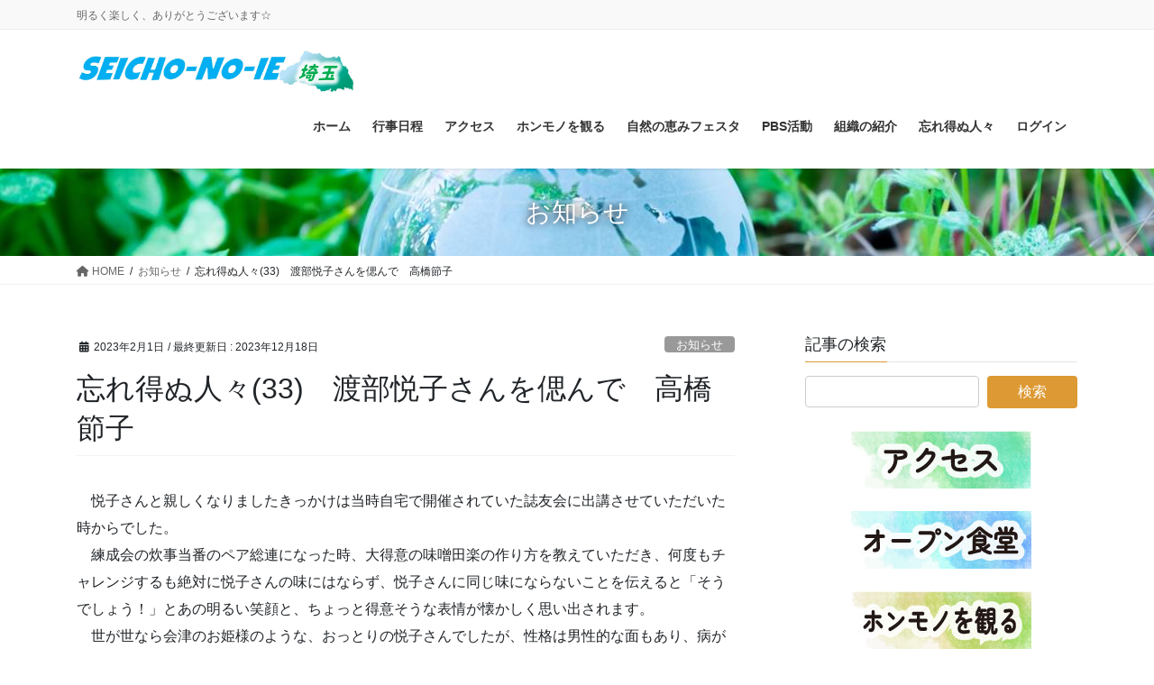

--- FILE ---
content_type: text/html; charset=UTF-8
request_url: https://sni-saitama.jp/2023/02/01/%E5%BF%98%E3%82%8C%E5%BE%97%E3%81%AC%E4%BA%BA%E3%80%8533%E3%80%80%E6%B8%A1%E9%83%A8%E6%82%A6%E5%AD%90%E3%81%95%E3%82%93%E3%82%92%E5%81%B2%E3%82%93%E3%81%A7%E3%80%80%E9%AB%98%E6%A9%8B%E7%AF%80/
body_size: 20930
content:
<!DOCTYPE html>
<html lang="ja">
<head>
<meta charset="utf-8">
<meta http-equiv="X-UA-Compatible" content="IE=edge">
<meta name="viewport" content="width=device-width, initial-scale=1">

<title>忘れ得ぬ人々(33)　渡部悦子さんを偲んで　高橋節子 | SNI埼玉【生長の家埼玉県教化部】公式サイト</title>
<meta name='robots' content='max-image-preview:large' />
<link rel="alternate" type="application/rss+xml" title="SNI埼玉【生長の家埼玉県教化部】公式サイト &raquo; フィード" href="https://sni-saitama.jp/feed/" />
<link rel="alternate" type="application/rss+xml" title="SNI埼玉【生長の家埼玉県教化部】公式サイト &raquo; コメントフィード" href="https://sni-saitama.jp/comments/feed/" />
<link rel="alternate" type="application/rss+xml" title="SNI埼玉【生長の家埼玉県教化部】公式サイト &raquo; 忘れ得ぬ人々(33)　渡部悦子さんを偲んで　高橋節子 のコメントのフィード" href="https://sni-saitama.jp/2023/02/01/%e5%bf%98%e3%82%8c%e5%be%97%e3%81%ac%e4%ba%ba%e3%80%8533%e3%80%80%e6%b8%a1%e9%83%a8%e6%82%a6%e5%ad%90%e3%81%95%e3%82%93%e3%82%92%e5%81%b2%e3%82%93%e3%81%a7%e3%80%80%e9%ab%98%e6%a9%8b%e7%af%80/feed/" />
<meta name="description" content="　悦子さんと親しくなりましたきっかけは当時自宅で開催されていた誌友会に出講させていただいた時からでした。　練成会の炊事当番のペア総連になった時、大得意の味噌田楽の作り方を教えていただき、何度もチャレンジするも絶対に悦子さんの味にはならず、悦子さんに同じ味にならないことを伝えると「そうでしょう！」とあの明るい笑顔と、ちょっと得意そうな表情が懐かしく思い出されます。　世が世なら会津のお姫様のような、おっとりの悦子さんでしたが、性格は男性的な面もあり、病が見つかった時、ご家族の方" /><script type="text/javascript">
/* <![CDATA[ */
window._wpemojiSettings = {"baseUrl":"https:\/\/s.w.org\/images\/core\/emoji\/15.0.3\/72x72\/","ext":".png","svgUrl":"https:\/\/s.w.org\/images\/core\/emoji\/15.0.3\/svg\/","svgExt":".svg","source":{"concatemoji":"https:\/\/sni-saitama.jp\/wp-includes\/js\/wp-emoji-release.min.js?ver=6.5.7"}};
/*! This file is auto-generated */
!function(i,n){var o,s,e;function c(e){try{var t={supportTests:e,timestamp:(new Date).valueOf()};sessionStorage.setItem(o,JSON.stringify(t))}catch(e){}}function p(e,t,n){e.clearRect(0,0,e.canvas.width,e.canvas.height),e.fillText(t,0,0);var t=new Uint32Array(e.getImageData(0,0,e.canvas.width,e.canvas.height).data),r=(e.clearRect(0,0,e.canvas.width,e.canvas.height),e.fillText(n,0,0),new Uint32Array(e.getImageData(0,0,e.canvas.width,e.canvas.height).data));return t.every(function(e,t){return e===r[t]})}function u(e,t,n){switch(t){case"flag":return n(e,"\ud83c\udff3\ufe0f\u200d\u26a7\ufe0f","\ud83c\udff3\ufe0f\u200b\u26a7\ufe0f")?!1:!n(e,"\ud83c\uddfa\ud83c\uddf3","\ud83c\uddfa\u200b\ud83c\uddf3")&&!n(e,"\ud83c\udff4\udb40\udc67\udb40\udc62\udb40\udc65\udb40\udc6e\udb40\udc67\udb40\udc7f","\ud83c\udff4\u200b\udb40\udc67\u200b\udb40\udc62\u200b\udb40\udc65\u200b\udb40\udc6e\u200b\udb40\udc67\u200b\udb40\udc7f");case"emoji":return!n(e,"\ud83d\udc26\u200d\u2b1b","\ud83d\udc26\u200b\u2b1b")}return!1}function f(e,t,n){var r="undefined"!=typeof WorkerGlobalScope&&self instanceof WorkerGlobalScope?new OffscreenCanvas(300,150):i.createElement("canvas"),a=r.getContext("2d",{willReadFrequently:!0}),o=(a.textBaseline="top",a.font="600 32px Arial",{});return e.forEach(function(e){o[e]=t(a,e,n)}),o}function t(e){var t=i.createElement("script");t.src=e,t.defer=!0,i.head.appendChild(t)}"undefined"!=typeof Promise&&(o="wpEmojiSettingsSupports",s=["flag","emoji"],n.supports={everything:!0,everythingExceptFlag:!0},e=new Promise(function(e){i.addEventListener("DOMContentLoaded",e,{once:!0})}),new Promise(function(t){var n=function(){try{var e=JSON.parse(sessionStorage.getItem(o));if("object"==typeof e&&"number"==typeof e.timestamp&&(new Date).valueOf()<e.timestamp+604800&&"object"==typeof e.supportTests)return e.supportTests}catch(e){}return null}();if(!n){if("undefined"!=typeof Worker&&"undefined"!=typeof OffscreenCanvas&&"undefined"!=typeof URL&&URL.createObjectURL&&"undefined"!=typeof Blob)try{var e="postMessage("+f.toString()+"("+[JSON.stringify(s),u.toString(),p.toString()].join(",")+"));",r=new Blob([e],{type:"text/javascript"}),a=new Worker(URL.createObjectURL(r),{name:"wpTestEmojiSupports"});return void(a.onmessage=function(e){c(n=e.data),a.terminate(),t(n)})}catch(e){}c(n=f(s,u,p))}t(n)}).then(function(e){for(var t in e)n.supports[t]=e[t],n.supports.everything=n.supports.everything&&n.supports[t],"flag"!==t&&(n.supports.everythingExceptFlag=n.supports.everythingExceptFlag&&n.supports[t]);n.supports.everythingExceptFlag=n.supports.everythingExceptFlag&&!n.supports.flag,n.DOMReady=!1,n.readyCallback=function(){n.DOMReady=!0}}).then(function(){return e}).then(function(){var e;n.supports.everything||(n.readyCallback(),(e=n.source||{}).concatemoji?t(e.concatemoji):e.wpemoji&&e.twemoji&&(t(e.twemoji),t(e.wpemoji)))}))}((window,document),window._wpemojiSettings);
/* ]]> */
</script>
<link rel='stylesheet' id='vkExUnit_common_style-css' href='https://sni-saitama.jp/wp-content/plugins/vk-all-in-one-expansion-unit/assets/css/vkExUnit_style.css?ver=9.98.1.0' type='text/css' media='all' />
<style id='vkExUnit_common_style-inline-css' type='text/css'>
.veu_promotion-alert__content--text { border: 1px solid rgba(0,0,0,0.125); padding: 0.5em 1em; border-radius: var(--vk-size-radius); margin-bottom: var(--vk-margin-block-bottom); font-size: 0.875rem; } /* Alert Content部分に段落タグを入れた場合に最後の段落の余白を0にする */ .veu_promotion-alert__content--text p:last-of-type{ margin-bottom:0; margin-top: 0; }
:root {--ver_page_top_button_url:url(https://sni-saitama.jp/wp-content/plugins/vk-all-in-one-expansion-unit/assets/images/to-top-btn-icon.svg);}@font-face {font-weight: normal;font-style: normal;font-family: "vk_sns";src: url("https://sni-saitama.jp/wp-content/plugins/vk-all-in-one-expansion-unit/inc/sns/icons/fonts/vk_sns.eot?-bq20cj");src: url("https://sni-saitama.jp/wp-content/plugins/vk-all-in-one-expansion-unit/inc/sns/icons/fonts/vk_sns.eot?#iefix-bq20cj") format("embedded-opentype"),url("https://sni-saitama.jp/wp-content/plugins/vk-all-in-one-expansion-unit/inc/sns/icons/fonts/vk_sns.woff?-bq20cj") format("woff"),url("https://sni-saitama.jp/wp-content/plugins/vk-all-in-one-expansion-unit/inc/sns/icons/fonts/vk_sns.ttf?-bq20cj") format("truetype"),url("https://sni-saitama.jp/wp-content/plugins/vk-all-in-one-expansion-unit/inc/sns/icons/fonts/vk_sns.svg?-bq20cj#vk_sns") format("svg");}
</style>
<style id='wp-emoji-styles-inline-css' type='text/css'>

	img.wp-smiley, img.emoji {
		display: inline !important;
		border: none !important;
		box-shadow: none !important;
		height: 1em !important;
		width: 1em !important;
		margin: 0 0.07em !important;
		vertical-align: -0.1em !important;
		background: none !important;
		padding: 0 !important;
	}
</style>
<link rel='stylesheet' id='wp-block-library-css' href='https://sni-saitama.jp/wp-includes/css/dist/block-library/style.min.css?ver=6.5.7' type='text/css' media='all' />
<style id='wp-block-library-inline-css' type='text/css'>
.vk-cols--reverse{flex-direction:row-reverse}.vk-cols--hasbtn{margin-bottom:0}.vk-cols--hasbtn>.row>.vk_gridColumn_item,.vk-cols--hasbtn>.wp-block-column{position:relative;padding-bottom:3em}.vk-cols--hasbtn>.row>.vk_gridColumn_item>.wp-block-buttons,.vk-cols--hasbtn>.row>.vk_gridColumn_item>.vk_button,.vk-cols--hasbtn>.wp-block-column>.wp-block-buttons,.vk-cols--hasbtn>.wp-block-column>.vk_button{position:absolute;bottom:0;width:100%}.vk-cols--fit.wp-block-columns{gap:0}.vk-cols--fit.wp-block-columns,.vk-cols--fit.wp-block-columns:not(.is-not-stacked-on-mobile){margin-top:0;margin-bottom:0;justify-content:space-between}.vk-cols--fit.wp-block-columns>.wp-block-column *:last-child,.vk-cols--fit.wp-block-columns:not(.is-not-stacked-on-mobile)>.wp-block-column *:last-child{margin-bottom:0}.vk-cols--fit.wp-block-columns>.wp-block-column>.wp-block-cover,.vk-cols--fit.wp-block-columns:not(.is-not-stacked-on-mobile)>.wp-block-column>.wp-block-cover{margin-top:0}.vk-cols--fit.wp-block-columns.has-background,.vk-cols--fit.wp-block-columns:not(.is-not-stacked-on-mobile).has-background{padding:0}@media(max-width: 599px){.vk-cols--fit.wp-block-columns:not(.has-background)>.wp-block-column:not(.has-background),.vk-cols--fit.wp-block-columns:not(.is-not-stacked-on-mobile):not(.has-background)>.wp-block-column:not(.has-background){padding-left:0 !important;padding-right:0 !important}}@media(min-width: 782px){.vk-cols--fit.wp-block-columns .block-editor-block-list__block.wp-block-column:not(:first-child),.vk-cols--fit.wp-block-columns>.wp-block-column:not(:first-child),.vk-cols--fit.wp-block-columns:not(.is-not-stacked-on-mobile) .block-editor-block-list__block.wp-block-column:not(:first-child),.vk-cols--fit.wp-block-columns:not(.is-not-stacked-on-mobile)>.wp-block-column:not(:first-child){margin-left:0}}@media(min-width: 600px)and (max-width: 781px){.vk-cols--fit.wp-block-columns .wp-block-column:nth-child(2n),.vk-cols--fit.wp-block-columns:not(.is-not-stacked-on-mobile) .wp-block-column:nth-child(2n){margin-left:0}.vk-cols--fit.wp-block-columns .wp-block-column:not(:only-child),.vk-cols--fit.wp-block-columns:not(.is-not-stacked-on-mobile) .wp-block-column:not(:only-child){flex-basis:50% !important}}.vk-cols--fit--gap1.wp-block-columns{gap:1px}@media(min-width: 600px)and (max-width: 781px){.vk-cols--fit--gap1.wp-block-columns .wp-block-column:not(:only-child){flex-basis:calc(50% - 1px) !important}}.vk-cols--fit.vk-cols--grid>.block-editor-block-list__block,.vk-cols--fit.vk-cols--grid>.wp-block-column,.vk-cols--fit.vk-cols--grid:not(.is-not-stacked-on-mobile)>.block-editor-block-list__block,.vk-cols--fit.vk-cols--grid:not(.is-not-stacked-on-mobile)>.wp-block-column{flex-basis:50%;box-sizing:border-box}@media(max-width: 599px){.vk-cols--fit.vk-cols--grid.vk-cols--grid--alignfull>.wp-block-column:nth-child(2)>.wp-block-cover,.vk-cols--fit.vk-cols--grid:not(.is-not-stacked-on-mobile).vk-cols--grid--alignfull>.wp-block-column:nth-child(2)>.wp-block-cover{width:100vw;margin-right:calc((100% - 100vw)/2);margin-left:calc((100% - 100vw)/2)}}@media(min-width: 600px){.vk-cols--fit.vk-cols--grid.vk-cols--grid--alignfull>.wp-block-column:nth-child(2)>.wp-block-cover,.vk-cols--fit.vk-cols--grid:not(.is-not-stacked-on-mobile).vk-cols--grid--alignfull>.wp-block-column:nth-child(2)>.wp-block-cover{margin-right:calc(100% - 50vw);width:50vw}}@media(min-width: 600px){.vk-cols--fit.vk-cols--grid.vk-cols--grid--alignfull.vk-cols--reverse>.wp-block-column,.vk-cols--fit.vk-cols--grid:not(.is-not-stacked-on-mobile).vk-cols--grid--alignfull.vk-cols--reverse>.wp-block-column{margin-left:0;margin-right:0}.vk-cols--fit.vk-cols--grid.vk-cols--grid--alignfull.vk-cols--reverse>.wp-block-column:nth-child(2)>.wp-block-cover,.vk-cols--fit.vk-cols--grid:not(.is-not-stacked-on-mobile).vk-cols--grid--alignfull.vk-cols--reverse>.wp-block-column:nth-child(2)>.wp-block-cover{margin-left:calc(100% - 50vw)}}.vk-cols--menu h2,.vk-cols--menu h3,.vk-cols--menu h4,.vk-cols--menu h5{margin-bottom:.2em;text-shadow:#000 0 0 10px}.vk-cols--menu h2:first-child,.vk-cols--menu h3:first-child,.vk-cols--menu h4:first-child,.vk-cols--menu h5:first-child{margin-top:0}.vk-cols--menu p{margin-bottom:1rem;text-shadow:#000 0 0 10px}.vk-cols--menu .wp-block-cover__inner-container:last-child{margin-bottom:0}.vk-cols--fitbnrs .wp-block-column .wp-block-cover:hover img{filter:unset}.vk-cols--fitbnrs .wp-block-column .wp-block-cover:hover{background-color:unset}.vk-cols--fitbnrs .wp-block-column .wp-block-cover:hover .wp-block-cover__image-background{filter:unset !important}.vk-cols--fitbnrs .wp-block-cover__inner-container{position:absolute;height:100%;width:100%}.vk-cols--fitbnrs .vk_button{height:100%;margin:0}.vk-cols--fitbnrs .vk_button .vk_button_btn,.vk-cols--fitbnrs .vk_button .btn{height:100%;width:100%;border:none;box-shadow:none;background-color:unset !important;transition:unset}.vk-cols--fitbnrs .vk_button .vk_button_btn:hover,.vk-cols--fitbnrs .vk_button .btn:hover{transition:unset}.vk-cols--fitbnrs .vk_button .vk_button_btn:after,.vk-cols--fitbnrs .vk_button .btn:after{border:none}.vk-cols--fitbnrs .vk_button .vk_button_link_txt{width:100%;position:absolute;top:50%;left:50%;transform:translateY(-50%) translateX(-50%);font-size:2rem;text-shadow:#000 0 0 10px}.vk-cols--fitbnrs .vk_button .vk_button_link_subCaption{width:100%;position:absolute;top:calc(50% + 2.2em);left:50%;transform:translateY(-50%) translateX(-50%);text-shadow:#000 0 0 10px}@media(min-width: 992px){.vk-cols--media.wp-block-columns{gap:3rem}}.vk-fit-map figure{margin-bottom:0}.vk-fit-map iframe{position:relative;margin-bottom:0;display:block;max-height:400px;width:100vw}.vk-fit-map:is(.alignfull,.alignwide) div{max-width:100%}.vk-table--th--width25 :where(tr>*:first-child){width:25%}.vk-table--th--width30 :where(tr>*:first-child){width:30%}.vk-table--th--width35 :where(tr>*:first-child){width:35%}.vk-table--th--width40 :where(tr>*:first-child){width:40%}.vk-table--th--bg-bright :where(tr>*:first-child){background-color:var(--wp--preset--color--bg-secondary, rgba(0, 0, 0, 0.05))}@media(max-width: 599px){.vk-table--mobile-block :is(th,td){width:100%;display:block}.vk-table--mobile-block.wp-block-table table :is(th,td){border-top:none}}.vk-table--width--th25 :where(tr>*:first-child){width:25%}.vk-table--width--th30 :where(tr>*:first-child){width:30%}.vk-table--width--th35 :where(tr>*:first-child){width:35%}.vk-table--width--th40 :where(tr>*:first-child){width:40%}.no-margin{margin:0}@media(max-width: 599px){.wp-block-image.vk-aligncenter--mobile>.alignright{float:none;margin-left:auto;margin-right:auto}.vk-no-padding-horizontal--mobile{padding-left:0 !important;padding-right:0 !important}}
/* VK Color Palettes */
</style>
<link rel='stylesheet' id='vk-blocks/alert-css' href='https://sni-saitama.jp/wp-content/plugins/vk-blocks-pro/build/alert/style.css?ver=1.80.1.0' type='text/css' media='all' />
<link rel='stylesheet' id='vk-blocks/ancestor-page-list-css' href='https://sni-saitama.jp/wp-content/plugins/vk-blocks-pro/build/ancestor-page-list/style.css?ver=1.80.1.0' type='text/css' media='all' />
<link rel='stylesheet' id='vk-blocks/balloon-css' href='https://sni-saitama.jp/wp-content/plugins/vk-blocks-pro/build/balloon/style.css?ver=1.80.1.0' type='text/css' media='all' />
<link rel='stylesheet' id='vk-blocks/border-box-css' href='https://sni-saitama.jp/wp-content/plugins/vk-blocks-pro/build/border-box/style.css?ver=1.80.1.0' type='text/css' media='all' />
<link rel='stylesheet' id='vk-blocks/button-css' href='https://sni-saitama.jp/wp-content/plugins/vk-blocks-pro/build/button/style.css?ver=1.80.1.0' type='text/css' media='all' />
<link rel='stylesheet' id='vk-blocks/faq-css' href='https://sni-saitama.jp/wp-content/plugins/vk-blocks-pro/build/faq/style.css?ver=1.80.1.0' type='text/css' media='all' />
<link rel='stylesheet' id='vk-blocks/flow-css' href='https://sni-saitama.jp/wp-content/plugins/vk-blocks-pro/build/flow/style.css?ver=1.80.1.0' type='text/css' media='all' />
<link rel='stylesheet' id='vk-blocks/heading-css' href='https://sni-saitama.jp/wp-content/plugins/vk-blocks-pro/build/heading/style.css?ver=1.80.1.0' type='text/css' media='all' />
<link rel='stylesheet' id='vk-blocks/icon-css' href='https://sni-saitama.jp/wp-content/plugins/vk-blocks-pro/build/icon/style.css?ver=1.80.1.0' type='text/css' media='all' />
<link rel='stylesheet' id='vk-blocks/icon-outer-css' href='https://sni-saitama.jp/wp-content/plugins/vk-blocks-pro/build/icon-outer/style.css?ver=1.80.1.0' type='text/css' media='all' />
<link rel='stylesheet' id='vk-blocks/pr-blocks-css' href='https://sni-saitama.jp/wp-content/plugins/vk-blocks-pro/build/pr-blocks/style.css?ver=1.80.1.0' type='text/css' media='all' />
<link rel='stylesheet' id='vk-blocks/pr-content-css' href='https://sni-saitama.jp/wp-content/plugins/vk-blocks-pro/build/pr-content/style.css?ver=1.80.1.0' type='text/css' media='all' />
<link rel='stylesheet' id='vk-swiper-style-css' href='https://sni-saitama.jp/wp-content/plugins/vk-blocks-pro/vendor/vektor-inc/vk-swiper/src/assets/css/swiper-bundle.min.css?ver=11.0.2' type='text/css' media='all' />
<link rel='stylesheet' id='vk-blocks/slider-css' href='https://sni-saitama.jp/wp-content/plugins/vk-blocks-pro/build/slider/style.css?ver=1.80.1.0' type='text/css' media='all' />
<link rel='stylesheet' id='vk-blocks/slider-item-css' href='https://sni-saitama.jp/wp-content/plugins/vk-blocks-pro/build/slider-item/style.css?ver=1.80.1.0' type='text/css' media='all' />
<link rel='stylesheet' id='vk-blocks/spacer-css' href='https://sni-saitama.jp/wp-content/plugins/vk-blocks-pro/build/spacer/style.css?ver=1.80.1.0' type='text/css' media='all' />
<link rel='stylesheet' id='vk-blocks/staff-css' href='https://sni-saitama.jp/wp-content/plugins/vk-blocks-pro/build/staff/style.css?ver=1.80.1.0' type='text/css' media='all' />
<link rel='stylesheet' id='vk-blocks/accordion-css' href='https://sni-saitama.jp/wp-content/plugins/vk-blocks-pro/build/_pro/accordion/style.css?ver=1.80.1.0' type='text/css' media='all' />
<link rel='stylesheet' id='vk-blocks/animation-css' href='https://sni-saitama.jp/wp-content/plugins/vk-blocks-pro/build/_pro/animation/style.css?ver=1.80.1.0' type='text/css' media='all' />
<link rel='stylesheet' id='vk-blocks/breadcrumb-css' href='https://sni-saitama.jp/wp-content/plugins/vk-blocks-pro/build/_pro/breadcrumb/style.css?ver=1.80.1.0' type='text/css' media='all' />
<link rel='stylesheet' id='vk-blocks/blog-card-css' href='https://sni-saitama.jp/wp-content/plugins/vk-blocks-pro/build/_pro/blog-card/style.css?ver=1.80.1.0' type='text/css' media='all' />
<link rel='stylesheet' id='vk-blocks/blog-card-featured-image-css' href='https://sni-saitama.jp/wp-content/plugins/vk-blocks-pro/build/_pro/blog-card-featured-image/style.css?ver=1.80.1.0' type='text/css' media='all' />
<link rel='stylesheet' id='vk-blocks/blog-card-excerpt-css' href='https://sni-saitama.jp/wp-content/plugins/vk-blocks-pro/build/_pro/blog-card-excerpt/style.css?ver=1.80.1.0' type='text/css' media='all' />
<link rel='stylesheet' id='vk-blocks/blog-card-site-logo-css' href='https://sni-saitama.jp/wp-content/plugins/vk-blocks-pro/build/_pro/blog-card-site-logo/style.css?ver=1.80.1.0' type='text/css' media='all' />
<link rel='stylesheet' id='vk-blocks/button-outer-css' href='https://sni-saitama.jp/wp-content/plugins/vk-blocks-pro/build/_pro/button-outer/style.css?ver=1.80.1.0' type='text/css' media='all' />
<link rel='stylesheet' id='vk-blocks/card-css' href='https://sni-saitama.jp/wp-content/plugins/vk-blocks-pro/build/_pro/card/style.css?ver=1.80.1.0' type='text/css' media='all' />
<link rel='stylesheet' id='vk-blocks/card-item-css' href='https://sni-saitama.jp/wp-content/plugins/vk-blocks-pro/build/_pro/card-item/style.css?ver=1.80.1.0' type='text/css' media='all' />
<link rel='stylesheet' id='vk-blocks/child-page-css' href='https://sni-saitama.jp/wp-content/plugins/vk-blocks-pro/build/_pro/child-page/style.css?ver=1.80.1.0' type='text/css' media='all' />
<link rel='stylesheet' id='vk-blocks/dynamic-text-css' href='https://sni-saitama.jp/wp-content/plugins/vk-blocks-pro/build/_pro/dynamic-text/style.css?ver=1.80.1.0' type='text/css' media='all' />
<link rel='stylesheet' id='vk-blocks/fixed-display-css' href='https://sni-saitama.jp/wp-content/plugins/vk-blocks-pro/build/_pro/fixed-display/style.css?ver=1.80.1.0' type='text/css' media='all' />
<link rel='stylesheet' id='vk-blocks/grid-column-css' href='https://sni-saitama.jp/wp-content/plugins/vk-blocks-pro/build/_pro/grid-column/style.css?ver=1.80.1.0' type='text/css' media='all' />
<link rel='stylesheet' id='vk-blocks/grid-column-item-css' href='https://sni-saitama.jp/wp-content/plugins/vk-blocks-pro/build/_pro/grid-column-item/style.css?ver=1.80.1.0' type='text/css' media='all' />
<link rel='stylesheet' id='vk-blocks/gridcolcard-css' href='https://sni-saitama.jp/wp-content/plugins/vk-blocks-pro/build/_pro/gridcolcard/style.css?ver=1.80.1.0' type='text/css' media='all' />
<link rel='stylesheet' id='vk-blocks/icon-card-css' href='https://sni-saitama.jp/wp-content/plugins/vk-blocks-pro/build/_pro/icon-card/style.css?ver=1.80.1.0' type='text/css' media='all' />
<link rel='stylesheet' id='vk-blocks/icon-card-item-css' href='https://sni-saitama.jp/wp-content/plugins/vk-blocks-pro/build/_pro/icon-card-item/style.css?ver=1.80.1.0' type='text/css' media='all' />
<link rel='stylesheet' id='vk-blocks/outer-css' href='https://sni-saitama.jp/wp-content/plugins/vk-blocks-pro/build/_pro/outer/style.css?ver=1.80.1.0' type='text/css' media='all' />
<link rel='stylesheet' id='vk-blocks/post-new-badge-css' href='https://sni-saitama.jp/wp-content/plugins/vk-blocks-pro/build/_pro/post-new-badge/style.css?ver=1.80.1.0' type='text/css' media='all' />
<link rel='stylesheet' id='vk-blocks/post-category-badge-css' href='https://sni-saitama.jp/wp-content/plugins/vk-blocks-pro/build/_pro/post-category-badge/style.css?ver=1.80.1.0' type='text/css' media='all' />
<link rel='stylesheet' id='vk-blocks/step-css' href='https://sni-saitama.jp/wp-content/plugins/vk-blocks-pro/build/_pro/step/style.css?ver=1.80.1.0' type='text/css' media='all' />
<link rel='stylesheet' id='vk-blocks/step-item-css' href='https://sni-saitama.jp/wp-content/plugins/vk-blocks-pro/build/_pro/step-item/style.css?ver=1.80.1.0' type='text/css' media='all' />
<link rel='stylesheet' id='vk-blocks/tab-css' href='https://sni-saitama.jp/wp-content/plugins/vk-blocks-pro/build/_pro/tab/style.css?ver=1.80.1.0' type='text/css' media='all' />
<link rel='stylesheet' id='vk-blocks/table-of-contents-new-css' href='https://sni-saitama.jp/wp-content/plugins/vk-blocks-pro/build/_pro/table-of-contents-new/style.css?ver=1.80.1.0' type='text/css' media='all' />
<link rel='stylesheet' id='vk-blocks/taxonomy-css' href='https://sni-saitama.jp/wp-content/plugins/vk-blocks-pro/build/_pro/taxonomy/style.css?ver=1.80.1.0' type='text/css' media='all' />
<link rel='stylesheet' id='vk-blocks/timeline-item-css' href='https://sni-saitama.jp/wp-content/plugins/vk-blocks-pro/build/_pro/timeline-item/style.css?ver=1.80.1.0' type='text/css' media='all' />
<style id='classic-theme-styles-inline-css' type='text/css'>
/*! This file is auto-generated */
.wp-block-button__link{color:#fff;background-color:#32373c;border-radius:9999px;box-shadow:none;text-decoration:none;padding:calc(.667em + 2px) calc(1.333em + 2px);font-size:1.125em}.wp-block-file__button{background:#32373c;color:#fff;text-decoration:none}
</style>
<style id='global-styles-inline-css' type='text/css'>
body{--wp--preset--color--black: #000000;--wp--preset--color--cyan-bluish-gray: #abb8c3;--wp--preset--color--white: #ffffff;--wp--preset--color--pale-pink: #f78da7;--wp--preset--color--vivid-red: #cf2e2e;--wp--preset--color--luminous-vivid-orange: #ff6900;--wp--preset--color--luminous-vivid-amber: #fcb900;--wp--preset--color--light-green-cyan: #7bdcb5;--wp--preset--color--vivid-green-cyan: #00d084;--wp--preset--color--pale-cyan-blue: #8ed1fc;--wp--preset--color--vivid-cyan-blue: #0693e3;--wp--preset--color--vivid-purple: #9b51e0;--wp--preset--gradient--vivid-cyan-blue-to-vivid-purple: linear-gradient(135deg,rgba(6,147,227,1) 0%,rgb(155,81,224) 100%);--wp--preset--gradient--light-green-cyan-to-vivid-green-cyan: linear-gradient(135deg,rgb(122,220,180) 0%,rgb(0,208,130) 100%);--wp--preset--gradient--luminous-vivid-amber-to-luminous-vivid-orange: linear-gradient(135deg,rgba(252,185,0,1) 0%,rgba(255,105,0,1) 100%);--wp--preset--gradient--luminous-vivid-orange-to-vivid-red: linear-gradient(135deg,rgba(255,105,0,1) 0%,rgb(207,46,46) 100%);--wp--preset--gradient--very-light-gray-to-cyan-bluish-gray: linear-gradient(135deg,rgb(238,238,238) 0%,rgb(169,184,195) 100%);--wp--preset--gradient--cool-to-warm-spectrum: linear-gradient(135deg,rgb(74,234,220) 0%,rgb(151,120,209) 20%,rgb(207,42,186) 40%,rgb(238,44,130) 60%,rgb(251,105,98) 80%,rgb(254,248,76) 100%);--wp--preset--gradient--blush-light-purple: linear-gradient(135deg,rgb(255,206,236) 0%,rgb(152,150,240) 100%);--wp--preset--gradient--blush-bordeaux: linear-gradient(135deg,rgb(254,205,165) 0%,rgb(254,45,45) 50%,rgb(107,0,62) 100%);--wp--preset--gradient--luminous-dusk: linear-gradient(135deg,rgb(255,203,112) 0%,rgb(199,81,192) 50%,rgb(65,88,208) 100%);--wp--preset--gradient--pale-ocean: linear-gradient(135deg,rgb(255,245,203) 0%,rgb(182,227,212) 50%,rgb(51,167,181) 100%);--wp--preset--gradient--electric-grass: linear-gradient(135deg,rgb(202,248,128) 0%,rgb(113,206,126) 100%);--wp--preset--gradient--midnight: linear-gradient(135deg,rgb(2,3,129) 0%,rgb(40,116,252) 100%);--wp--preset--font-size--small: 13px;--wp--preset--font-size--medium: 20px;--wp--preset--font-size--large: 36px;--wp--preset--font-size--x-large: 42px;--wp--preset--spacing--20: 0.44rem;--wp--preset--spacing--30: 0.67rem;--wp--preset--spacing--40: 1rem;--wp--preset--spacing--50: 1.5rem;--wp--preset--spacing--60: 2.25rem;--wp--preset--spacing--70: 3.38rem;--wp--preset--spacing--80: 5.06rem;--wp--preset--shadow--natural: 6px 6px 9px rgba(0, 0, 0, 0.2);--wp--preset--shadow--deep: 12px 12px 50px rgba(0, 0, 0, 0.4);--wp--preset--shadow--sharp: 6px 6px 0px rgba(0, 0, 0, 0.2);--wp--preset--shadow--outlined: 6px 6px 0px -3px rgba(255, 255, 255, 1), 6px 6px rgba(0, 0, 0, 1);--wp--preset--shadow--crisp: 6px 6px 0px rgba(0, 0, 0, 1);}:where(.is-layout-flex){gap: 0.5em;}:where(.is-layout-grid){gap: 0.5em;}body .is-layout-flex{display: flex;}body .is-layout-flex{flex-wrap: wrap;align-items: center;}body .is-layout-flex > *{margin: 0;}body .is-layout-grid{display: grid;}body .is-layout-grid > *{margin: 0;}:where(.wp-block-columns.is-layout-flex){gap: 2em;}:where(.wp-block-columns.is-layout-grid){gap: 2em;}:where(.wp-block-post-template.is-layout-flex){gap: 1.25em;}:where(.wp-block-post-template.is-layout-grid){gap: 1.25em;}.has-black-color{color: var(--wp--preset--color--black) !important;}.has-cyan-bluish-gray-color{color: var(--wp--preset--color--cyan-bluish-gray) !important;}.has-white-color{color: var(--wp--preset--color--white) !important;}.has-pale-pink-color{color: var(--wp--preset--color--pale-pink) !important;}.has-vivid-red-color{color: var(--wp--preset--color--vivid-red) !important;}.has-luminous-vivid-orange-color{color: var(--wp--preset--color--luminous-vivid-orange) !important;}.has-luminous-vivid-amber-color{color: var(--wp--preset--color--luminous-vivid-amber) !important;}.has-light-green-cyan-color{color: var(--wp--preset--color--light-green-cyan) !important;}.has-vivid-green-cyan-color{color: var(--wp--preset--color--vivid-green-cyan) !important;}.has-pale-cyan-blue-color{color: var(--wp--preset--color--pale-cyan-blue) !important;}.has-vivid-cyan-blue-color{color: var(--wp--preset--color--vivid-cyan-blue) !important;}.has-vivid-purple-color{color: var(--wp--preset--color--vivid-purple) !important;}.has-black-background-color{background-color: var(--wp--preset--color--black) !important;}.has-cyan-bluish-gray-background-color{background-color: var(--wp--preset--color--cyan-bluish-gray) !important;}.has-white-background-color{background-color: var(--wp--preset--color--white) !important;}.has-pale-pink-background-color{background-color: var(--wp--preset--color--pale-pink) !important;}.has-vivid-red-background-color{background-color: var(--wp--preset--color--vivid-red) !important;}.has-luminous-vivid-orange-background-color{background-color: var(--wp--preset--color--luminous-vivid-orange) !important;}.has-luminous-vivid-amber-background-color{background-color: var(--wp--preset--color--luminous-vivid-amber) !important;}.has-light-green-cyan-background-color{background-color: var(--wp--preset--color--light-green-cyan) !important;}.has-vivid-green-cyan-background-color{background-color: var(--wp--preset--color--vivid-green-cyan) !important;}.has-pale-cyan-blue-background-color{background-color: var(--wp--preset--color--pale-cyan-blue) !important;}.has-vivid-cyan-blue-background-color{background-color: var(--wp--preset--color--vivid-cyan-blue) !important;}.has-vivid-purple-background-color{background-color: var(--wp--preset--color--vivid-purple) !important;}.has-black-border-color{border-color: var(--wp--preset--color--black) !important;}.has-cyan-bluish-gray-border-color{border-color: var(--wp--preset--color--cyan-bluish-gray) !important;}.has-white-border-color{border-color: var(--wp--preset--color--white) !important;}.has-pale-pink-border-color{border-color: var(--wp--preset--color--pale-pink) !important;}.has-vivid-red-border-color{border-color: var(--wp--preset--color--vivid-red) !important;}.has-luminous-vivid-orange-border-color{border-color: var(--wp--preset--color--luminous-vivid-orange) !important;}.has-luminous-vivid-amber-border-color{border-color: var(--wp--preset--color--luminous-vivid-amber) !important;}.has-light-green-cyan-border-color{border-color: var(--wp--preset--color--light-green-cyan) !important;}.has-vivid-green-cyan-border-color{border-color: var(--wp--preset--color--vivid-green-cyan) !important;}.has-pale-cyan-blue-border-color{border-color: var(--wp--preset--color--pale-cyan-blue) !important;}.has-vivid-cyan-blue-border-color{border-color: var(--wp--preset--color--vivid-cyan-blue) !important;}.has-vivid-purple-border-color{border-color: var(--wp--preset--color--vivid-purple) !important;}.has-vivid-cyan-blue-to-vivid-purple-gradient-background{background: var(--wp--preset--gradient--vivid-cyan-blue-to-vivid-purple) !important;}.has-light-green-cyan-to-vivid-green-cyan-gradient-background{background: var(--wp--preset--gradient--light-green-cyan-to-vivid-green-cyan) !important;}.has-luminous-vivid-amber-to-luminous-vivid-orange-gradient-background{background: var(--wp--preset--gradient--luminous-vivid-amber-to-luminous-vivid-orange) !important;}.has-luminous-vivid-orange-to-vivid-red-gradient-background{background: var(--wp--preset--gradient--luminous-vivid-orange-to-vivid-red) !important;}.has-very-light-gray-to-cyan-bluish-gray-gradient-background{background: var(--wp--preset--gradient--very-light-gray-to-cyan-bluish-gray) !important;}.has-cool-to-warm-spectrum-gradient-background{background: var(--wp--preset--gradient--cool-to-warm-spectrum) !important;}.has-blush-light-purple-gradient-background{background: var(--wp--preset--gradient--blush-light-purple) !important;}.has-blush-bordeaux-gradient-background{background: var(--wp--preset--gradient--blush-bordeaux) !important;}.has-luminous-dusk-gradient-background{background: var(--wp--preset--gradient--luminous-dusk) !important;}.has-pale-ocean-gradient-background{background: var(--wp--preset--gradient--pale-ocean) !important;}.has-electric-grass-gradient-background{background: var(--wp--preset--gradient--electric-grass) !important;}.has-midnight-gradient-background{background: var(--wp--preset--gradient--midnight) !important;}.has-small-font-size{font-size: var(--wp--preset--font-size--small) !important;}.has-medium-font-size{font-size: var(--wp--preset--font-size--medium) !important;}.has-large-font-size{font-size: var(--wp--preset--font-size--large) !important;}.has-x-large-font-size{font-size: var(--wp--preset--font-size--x-large) !important;}
.wp-block-navigation a:where(:not(.wp-element-button)){color: inherit;}
:where(.wp-block-post-template.is-layout-flex){gap: 1.25em;}:where(.wp-block-post-template.is-layout-grid){gap: 1.25em;}
:where(.wp-block-columns.is-layout-flex){gap: 2em;}:where(.wp-block-columns.is-layout-grid){gap: 2em;}
.wp-block-pullquote{font-size: 1.5em;line-height: 1.6;}
</style>
<link rel='stylesheet' id='contact-form-7-css' href='https://sni-saitama.jp/wp-content/plugins/contact-form-7/includes/css/styles.css?ver=5.9.8' type='text/css' media='all' />
<link rel='stylesheet' id='veu-cta-css' href='https://sni-saitama.jp/wp-content/plugins/vk-all-in-one-expansion-unit/inc/call-to-action/package/assets/css/style.css?ver=9.98.1.0' type='text/css' media='all' />
<link rel='stylesheet' id='bootstrap-4-style-css' href='https://sni-saitama.jp/wp-content/themes/lightning-pro/library/bootstrap-4/css/bootstrap.min.css?ver=4.5.0' type='text/css' media='all' />
<link rel='stylesheet' id='lightning-common-style-css' href='https://sni-saitama.jp/wp-content/themes/lightning-pro/assets/css/common.css?ver=8.21.1' type='text/css' media='all' />
<style id='lightning-common-style-inline-css' type='text/css'>
/* vk-mobile-nav */:root {--vk-mobile-nav-menu-btn-bg-src: url("https://sni-saitama.jp/wp-content/themes/lightning-pro/inc/vk-mobile-nav/package/images/vk-menu-btn-black.svg");--vk-mobile-nav-menu-btn-close-bg-src: url("https://sni-saitama.jp/wp-content/themes/lightning-pro/inc/vk-mobile-nav/package/images/vk-menu-close-black.svg");--vk-menu-acc-icon-open-black-bg-src: url("https://sni-saitama.jp/wp-content/themes/lightning-pro/inc/vk-mobile-nav/package/images/vk-menu-acc-icon-open-black.svg");--vk-menu-acc-icon-open-white-bg-src: url("https://sni-saitama.jp/wp-content/themes/lightning-pro/inc/vk-mobile-nav/package/images/vk-menu-acc-icon-open-white.svg");--vk-menu-acc-icon-close-black-bg-src: url("https://sni-saitama.jp/wp-content/themes/lightning-pro/inc/vk-mobile-nav/package/images/vk-menu-close-black.svg");--vk-menu-acc-icon-close-white-bg-src: url("https://sni-saitama.jp/wp-content/themes/lightning-pro/inc/vk-mobile-nav/package/images/vk-menu-close-white.svg");}
</style>
<link rel='stylesheet' id='lightning-design-style-css' href='https://sni-saitama.jp/wp-content/themes/lightning-pro/design-skin/origin2/css/style.css?ver=8.21.1' type='text/css' media='all' />
<style id='lightning-design-style-inline-css' type='text/css'>
/* ltg common custom */:root {--vk-menu-acc-btn-border-color:#333;--vk-color-primary:#dd9933;--color-key:#dd9933;--wp--preset--color--vk-color-primary:#dd9933;--color-key-dark:#dd8d13;}.bbp-submit-wrapper .button.submit { background-color:#dd8d13 ; }.bbp-submit-wrapper .button.submit:hover { background-color:#dd9933 ; }.veu_color_txt_key { color:#dd8d13 ; }.veu_color_bg_key { background-color:#dd8d13 ; }.veu_color_border_key { border-color:#dd8d13 ; }.btn-default { border-color:#dd9933;color:#dd9933;}.btn-default:focus,.btn-default:hover { border-color:#dd9933;background-color: #dd9933; }.wp-block-search__button,.btn-primary { background-color:#dd9933;border-color:#dd8d13; }.wp-block-search__button:focus,.wp-block-search__button:hover,.btn-primary:not(:disabled):not(.disabled):active,.btn-primary:focus,.btn-primary:hover { background-color:#dd8d13;border-color:#dd9933; }.btn-outline-primary { color : #dd9933 ; border-color:#dd9933; }.btn-outline-primary:not(:disabled):not(.disabled):active,.btn-outline-primary:focus,.btn-outline-primary:hover { color : #fff; background-color:#dd9933;border-color:#dd8d13; }a { color:#337ab7; }
/* Pro Title Design */ h2,.mainSection .cart_totals h2,h2.mainSection-title { background-color:unset;position: relative;border:none;padding:unset;margin-left: auto;margin-right: auto;border-radius:unset;outline: unset;outline-offset: unset;box-shadow: unset;content:none;overflow: unset;background-color:#dd9933;position: relative;padding: 0.6em 0.8em 0.5em;margin-bottom:1.2em;color:#fff;border-radius:4px;text-align:left;}h2 a,.mainSection .cart_totals h2 a,h2.mainSection-title a { color:#fff;}h2::before,.mainSection .cart_totals h2::before,h2.mainSection-title::before { background-color:unset;position: relative;border:none;padding:unset;margin-left: auto;margin-right: auto;border-radius:unset;outline: unset;outline-offset: unset;box-shadow: unset;content:none;overflow: unset;content: "";position: absolute;top: auto;left: 40px;bottom: -20px;width: auto;margin-left: -10px;border: 10px solid transparent;border-top: 10px solid #dd9933;z-index: 2;height: auto;background-color: transparent !important;}h2::after,.mainSection .cart_totals h2::after,h2.mainSection-title::after { background-color:unset;position: relative;border:none;padding:unset;margin-left: auto;margin-right: auto;border-radius:unset;outline: unset;outline-offset: unset;box-shadow: unset;content:none;overflow: unset;}
/* page header */:root{--vk-page-header-url : url(https://sni-saitama.jp/wp-content/uploads/2021/07/5b203d5475e795f4a0cecbc91a3f7aac.jpg);}@media ( max-width:575.98px ){:root{--vk-page-header-url : url(https://sni-saitama.jp/wp-content/uploads/2021/07/5b203d5475e795f4a0cecbc91a3f7aac.jpg);}}.page-header{ position:relative;color:#ffffff;text-shadow:0px 0px 10px #000000;background: var(--vk-page-header-url, url(https://sni-saitama.jp/wp-content/uploads/2021/07/5b203d5475e795f4a0cecbc91a3f7aac.jpg) ) no-repeat 50% center;background-size: cover;}
.vk-campaign-text{background:#eab010;color:#fff;}.vk-campaign-text_btn,.vk-campaign-text_btn:link,.vk-campaign-text_btn:visited,.vk-campaign-text_btn:focus,.vk-campaign-text_btn:active{background:#fff;color:#4c4c4c;}a.vk-campaign-text_btn:hover{background:#eab010;color:#fff;}.vk-campaign-text_link,.vk-campaign-text_link:link,.vk-campaign-text_link:hover,.vk-campaign-text_link:visited,.vk-campaign-text_link:active,.vk-campaign-text_link:focus{color:#fff;}
.media .media-body .media-heading a:hover { color:#dd9933; }@media (min-width: 768px){.gMenu > li:before,.gMenu > li.menu-item-has-children::after { border-bottom-color:#dd8d13 }.gMenu li li { background-color:#dd8d13 }.gMenu li li a:hover { background-color:#dd9933; }} /* @media (min-width: 768px) */h2,.mainSection-title { border-top-color:#dd9933; }h3:after,.subSection-title:after { border-bottom-color:#dd9933; }ul.page-numbers li span.page-numbers.current,.page-link dl .post-page-numbers.current { background-color:#dd9933; }.pager li > a { border-color:#dd9933;color:#dd9933;}.pager li > a:hover { background-color:#dd9933;color:#fff;}.siteFooter { border-top-color:#dd9933; }dt { border-left-color:#dd9933; }:root {--g_nav_main_acc_icon_open_url:url(https://sni-saitama.jp/wp-content/themes/lightning-pro/inc/vk-mobile-nav/package/images/vk-menu-acc-icon-open-black.svg);--g_nav_main_acc_icon_close_url: url(https://sni-saitama.jp/wp-content/themes/lightning-pro/inc/vk-mobile-nav/package/images/vk-menu-close-black.svg);--g_nav_sub_acc_icon_open_url: url(https://sni-saitama.jp/wp-content/themes/lightning-pro/inc/vk-mobile-nav/package/images/vk-menu-acc-icon-open-white.svg);--g_nav_sub_acc_icon_close_url: url(https://sni-saitama.jp/wp-content/themes/lightning-pro/inc/vk-mobile-nav/package/images/vk-menu-close-white.svg);}
</style>
<link rel='stylesheet' id='vk-blocks-build-css-css' href='https://sni-saitama.jp/wp-content/plugins/vk-blocks-pro/build/block-build.css?ver=1.80.1.0' type='text/css' media='all' />
<style id='vk-blocks-build-css-inline-css' type='text/css'>
:root {--vk_flow-arrow: url(https://sni-saitama.jp/wp-content/plugins/vk-blocks-pro/inc/vk-blocks/images/arrow_bottom.svg);--vk_image-mask-wave01: url(https://sni-saitama.jp/wp-content/plugins/vk-blocks-pro/inc/vk-blocks/images/wave01.svg);--vk_image-mask-wave02: url(https://sni-saitama.jp/wp-content/plugins/vk-blocks-pro/inc/vk-blocks/images/wave02.svg);--vk_image-mask-wave03: url(https://sni-saitama.jp/wp-content/plugins/vk-blocks-pro/inc/vk-blocks/images/wave03.svg);--vk_image-mask-wave04: url(https://sni-saitama.jp/wp-content/plugins/vk-blocks-pro/inc/vk-blocks/images/wave04.svg);}

	:root {

		--vk-balloon-border-width:1px;

		--vk-balloon-speech-offset:-12px;
	}
	
</style>
<link rel='stylesheet' id='lightning-theme-style-css' href='https://sni-saitama.jp/wp-content/themes/lightning-pro-child/style.css?ver=8.21.1' type='text/css' media='all' />
<link rel='stylesheet' id='vk-media-posts-style-css' href='https://sni-saitama.jp/wp-content/themes/lightning-pro/inc/media-posts/package/css/media-posts.css?ver=1.2' type='text/css' media='all' />
<link rel='stylesheet' id='vk-font-awesome-css' href='https://sni-saitama.jp/wp-content/themes/lightning-pro/vendor/vektor-inc/font-awesome-versions/src/versions/6/css/all.min.css?ver=6.4.2' type='text/css' media='all' />
<script type="text/javascript" src="https://sni-saitama.jp/wp-includes/js/jquery/jquery.min.js?ver=3.7.1" id="jquery-core-js"></script>
<script type="text/javascript" src="https://sni-saitama.jp/wp-includes/js/jquery/jquery-migrate.min.js?ver=3.4.1" id="jquery-migrate-js"></script>
<link rel="https://api.w.org/" href="https://sni-saitama.jp/wp-json/" /><link rel="alternate" type="application/json" href="https://sni-saitama.jp/wp-json/wp/v2/posts/2719" /><link rel="EditURI" type="application/rsd+xml" title="RSD" href="https://sni-saitama.jp/xmlrpc.php?rsd" />
<meta name="generator" content="WordPress 6.5.7" />
<link rel="canonical" href="https://sni-saitama.jp/2023/02/01/%e5%bf%98%e3%82%8c%e5%be%97%e3%81%ac%e4%ba%ba%e3%80%8533%e3%80%80%e6%b8%a1%e9%83%a8%e6%82%a6%e5%ad%90%e3%81%95%e3%82%93%e3%82%92%e5%81%b2%e3%82%93%e3%81%a7%e3%80%80%e9%ab%98%e6%a9%8b%e7%af%80/" />
<link rel='shortlink' href='https://sni-saitama.jp/?p=2719' />
<link rel="alternate" type="application/json+oembed" href="https://sni-saitama.jp/wp-json/oembed/1.0/embed?url=https%3A%2F%2Fsni-saitama.jp%2F2023%2F02%2F01%2F%25e5%25bf%2598%25e3%2582%258c%25e5%25be%2597%25e3%2581%25ac%25e4%25ba%25ba%25e3%2580%258533%25e3%2580%2580%25e6%25b8%25a1%25e9%2583%25a8%25e6%2582%25a6%25e5%25ad%2590%25e3%2581%2595%25e3%2582%2593%25e3%2582%2592%25e5%2581%25b2%25e3%2582%2593%25e3%2581%25a7%25e3%2580%2580%25e9%25ab%2598%25e6%25a9%258b%25e7%25af%2580%2F" />
<link rel="alternate" type="text/xml+oembed" href="https://sni-saitama.jp/wp-json/oembed/1.0/embed?url=https%3A%2F%2Fsni-saitama.jp%2F2023%2F02%2F01%2F%25e5%25bf%2598%25e3%2582%258c%25e5%25be%2597%25e3%2581%25ac%25e4%25ba%25ba%25e3%2580%258533%25e3%2580%2580%25e6%25b8%25a1%25e9%2583%25a8%25e6%2582%25a6%25e5%25ad%2590%25e3%2581%2595%25e3%2582%2593%25e3%2582%2592%25e5%2581%25b2%25e3%2582%2593%25e3%2581%25a7%25e3%2580%2580%25e9%25ab%2598%25e6%25a9%258b%25e7%25af%2580%2F&#038;format=xml" />
<style id="lightning-color-custom-for-plugins" type="text/css">/* ltg theme common */.color_key_bg,.color_key_bg_hover:hover{background-color: #dd9933;}.color_key_txt,.color_key_txt_hover:hover{color: #dd9933;}.color_key_border,.color_key_border_hover:hover{border-color: #dd9933;}.color_key_dark_bg,.color_key_dark_bg_hover:hover{background-color: #dd8d13;}.color_key_dark_txt,.color_key_dark_txt_hover:hover{color: #dd8d13;}.color_key_dark_border,.color_key_dark_border_hover:hover{border-color: #dd8d13;}</style><!-- [ VK All in One Expansion Unit OGP ] -->
<meta property="og:site_name" content="SNI埼玉【生長の家埼玉県教化部】公式サイト" />
<meta property="og:url" content="https://sni-saitama.jp/2023/02/01/%e5%bf%98%e3%82%8c%e5%be%97%e3%81%ac%e4%ba%ba%e3%80%8533%e3%80%80%e6%b8%a1%e9%83%a8%e6%82%a6%e5%ad%90%e3%81%95%e3%82%93%e3%82%92%e5%81%b2%e3%82%93%e3%81%a7%e3%80%80%e9%ab%98%e6%a9%8b%e7%af%80/" />
<meta property="og:title" content="忘れ得ぬ人々(33)　渡部悦子さんを偲んで　高橋節子 | SNI埼玉【生長の家埼玉県教化部】公式サイト" />
<meta property="og:description" content="　悦子さんと親しくなりましたきっかけは当時自宅で開催されていた誌友会に出講させていただいた時からでした。　練成会の炊事当番のペア総連になった時、大得意の味噌田楽の作り方を教えていただき、何度もチャレンジするも絶対に悦子さんの味にはならず、悦子さんに同じ味にならないことを伝えると「そうでしょう！」とあの明るい笑顔と、ちょっと得意そうな表情が懐かしく思い出されます。　世が世なら会津のお姫様のような、おっとりの悦子さんでしたが、性格は男性的な面もあり、病が見つかった時、ご家族の方" />
<meta property="og:type" content="article" />
<!-- [ / VK All in One Expansion Unit OGP ] -->
<!-- [ VK All in One Expansion Unit twitter card ] -->
<meta name="twitter:card" content="summary_large_image">
<meta name="twitter:description" content="　悦子さんと親しくなりましたきっかけは当時自宅で開催されていた誌友会に出講させていただいた時からでした。　練成会の炊事当番のペア総連になった時、大得意の味噌田楽の作り方を教えていただき、何度もチャレンジするも絶対に悦子さんの味にはならず、悦子さんに同じ味にならないことを伝えると「そうでしょう！」とあの明るい笑顔と、ちょっと得意そうな表情が懐かしく思い出されます。　世が世なら会津のお姫様のような、おっとりの悦子さんでしたが、性格は男性的な面もあり、病が見つかった時、ご家族の方">
<meta name="twitter:title" content="忘れ得ぬ人々(33)　渡部悦子さんを偲んで　高橋節子 | SNI埼玉【生長の家埼玉県教化部】公式サイト">
<meta name="twitter:url" content="https://sni-saitama.jp/2023/02/01/%e5%bf%98%e3%82%8c%e5%be%97%e3%81%ac%e4%ba%ba%e3%80%8533%e3%80%80%e6%b8%a1%e9%83%a8%e6%82%a6%e5%ad%90%e3%81%95%e3%82%93%e3%82%92%e5%81%b2%e3%82%93%e3%81%a7%e3%80%80%e9%ab%98%e6%a9%8b%e7%af%80/">
	<meta name="twitter:domain" content="sni-saitama.jp">
	<!-- [ / VK All in One Expansion Unit twitter card ] -->
	<link rel="icon" href="https://sni-saitama.jp/wp-content/uploads/2020/01/cropped-siteLogo-32x32.png" sizes="32x32" />
<link rel="icon" href="https://sni-saitama.jp/wp-content/uploads/2020/01/cropped-siteLogo-192x192.png" sizes="192x192" />
<link rel="apple-touch-icon" href="https://sni-saitama.jp/wp-content/uploads/2020/01/cropped-siteLogo-180x180.png" />
<meta name="msapplication-TileImage" content="https://sni-saitama.jp/wp-content/uploads/2020/01/cropped-siteLogo-270x270.png" />
		<style type="text/css" id="wp-custom-css">
			.vk_posts{ display:none; }
#v03 {
        width: 100%;
        background-repeat: no-repeat;
        background-color: #f6fcde;
        background-image: url("https://image.jimcdn.com/app/cms/image/transf/none/path/s617dc48373e8e3fc/image/i1403671a72e8e94d/version/1529842430/image.png");
        text-align: center;
}
#v03_st01 {
        width: 100%;
        border:none !important;
        background-color:#f6fcde !important;
        background-repeat: no-repeat;
        background-size: cover;
        background-position: 0 20px;
        background-image: url("https://image.jimcdn.com/app/cms/image/transf/none/path/s617dc48373e8e3fc/image/ie82a5f9d2cc81d98/version/1529842438/image.png");
        font-size: 40px;
        color: #056C77;
        padding: 70px 0 !important;
}
.v03_v00 {
        display: inline-block;
        width: 90%;
        margin-bottom: 15px;
        font-size: 16px;
        line-height: 1.6;
        text-align: justify;
}
.v03_v00_st01 {
        font-size: 22px !important;
        color: #4F9109;
}
.v03_v00_b01 {
        display: block;
        width: 230px;
        height: 31px;
        margin: 3px 0 5px auto;
        background-repeat: no-repeat;
        background-color: #4f9109;
        background-position: right;
        background-image: url("https://image.jimcdn.com/app/cms/image/transf/none/path/s617dc48373e8e3fc/image/i4335e0228a2fad8a/version/1529842449/image.png");
        font-size: 18px;
        line-height: 31px;
        text-indent: 10px;
        color: #FFF !important;
}

.cal_wrapper {
max-width: 960px;
min-width: 300px;
margin: 2.0833% auto;
}

.googlecal {
position: relative;
padding-bottom: 100%;
height: 0;
}

.googlecal iframe {
position: absolute;
top: 0;
left: 0;
width: 100% !important;
height: 100% !important;
}

@media only screen and (min-width: 768px) {
.googlecal { padding-bottom: 75%; }
}

.side { text-align: center; }

/*
 * /* スライドのタイトル *
.slide-text-title {
    font-size: 2.5vw;
}

/* スライドの説明文 *
.slide-text-caption {
    font-size: 10px;
}

/* スライドのボタン *
.slide .btn-ghost {
    font-size: 1.7vw;
}

@media (min-width: 576px) {
    /* スライドの説明文 *
    .slide-text-caption {
        font-size: 12px;
    }
}

@media (min-width: 768px) {
    /* スライドのタイトル *
    .slide-text-title {
        font-size: 2.5vw;
    }
}

@media (min-width: 992px) {
    /* スライドの説明文 *
    .slide-text-caption {
        font-size: 1.3vw;
    }
    /* スライドのボタン *
    .slide .btn-ghost {
        font-size: 1.3vw;
    }
}
*/


/* スライドのタイトル */
.slide-text-title {
    font-size: 4vw;
}

/* スライドの説明文 */
.slide-text-caption {
    font-size: 10px;
}

/* スライドのボタン */
.slide .btn-ghost {
    font-size: 1.7vw;
}


@media (min-width: 256px) {
    /* スライドのタイトル */
    .slide-text-title {
        font-size: 4.8vw;
    }
	/*テキスト右下調整 */
	.slide-text-set{
		position:relative;
	}
	.slide-text-title{
		position:relative;
		bottom:68px;
		right:0px;
	}
	.slide-text-caption{
		position:absolute;
		bottom:20px;
		right:10px;
	}	

}

@media (min-width: 576px) {
    /* スライドの説明文 */
    .slide-text-caption {
        font-size: 12px;
    }
    /* スライドのタイトル */
    .slide-text-title {
        font-size: 4vw;
    }
	/*テキスト右下調整 */
	.slide-text-set{
		position:relative;
	}
	.slide-text-title{
		position:relative;
		bottom:130px;
		right:0px;
	}
	.slide-text-caption{
		position:absolute;
		bottom:24px;
		right:8px;
	}		
	
}

@media (min-width: 768px) {
    /* スライドのタイトル */
    .slide-text-title {
        font-size: 4vw;
    }
	/*テキスト右下調整 */
	.slide-text-set{
		position:relative;
	}
	.slide-text-title{
		position:relative;
		bottom:160px;
		right:0px;
	}
	.slide-text-caption{
		position:absolute;
		bottom:30px;
		right:8px;
	}	

}

@media (min-width: 992px) {
    /* スライドのタイトル */
    .slide-text-title {
        font-size: 3.5vw;
    }
    /* スライドの説明文 */
    .slide-text-caption {
        font-size: 1.3vw;
    }
    /* スライドのボタン */
    .slide .btn-ghost {
        font-size: 1.3vw;
    }
	/*テキスト右下調整 */
	.slide-text-set{
		position:relative;
	}
	.slide-text-title{
		position:relative;
		bottom:240px;
		right:0px;
	}
	.slide-text-caption{
		position:absolute;
		bottom:50px;
		right:10px;
	}	
}

/* 投稿ページヘッダーフォント・行の高さ */
h1.page-header_pageTitle:first-child{
    font-size: 32px;
/*	  line-height:10;*/
}


		</style>
		<!-- [ VK All in One Expansion Unit Article Structure Data ] --><script type="application/ld+json">{"@context":"https://schema.org/","@type":"Article","headline":"忘れ得ぬ人々(33)　渡部悦子さんを偲んで　高橋節子","image":"","datePublished":"2023-02-01T00:00:46+09:00","dateModified":"2023-12-18T15:59:27+09:00","author":{"@type":"","name":"feu05394","url":"https://sni-saitama.jp/","sameAs":""}}</script><!-- [ / VK All in One Expansion Unit Article Structure Data ] -->
</head>
<body data-rsssl=1 class="post-template-default single single-post postid-2719 single-format-standard post-name-%e5%bf%98%e3%82%8c%e5%be%97%e3%81%ac%e4%ba%ba%e3%80%8533%e3%80%80%e6%b8%a1%e9%83%a8%e6%82%a6%e5%ad%90%e3%81%95%e3%82%93%e3%82%92%e5%81%b2%e3%82%93%e3%81%a7%e3%80%80%e9%ab%98%e6%a9%8b%e7%af%80 post-type-post vk-blocks sidebar-fix sidebar-fix-priority-top bootstrap4 device-pc fa_v6_css">
<a class="skip-link screen-reader-text" href="#main">コンテンツに移動</a>
<a class="skip-link screen-reader-text" href="#vk-mobile-nav">ナビゲーションに移動</a>
<header class="siteHeader">
	<div class="headerTop" id="headerTop"><div class="container"><p class="headerTop_description">明るく楽しく、ありがとうございます☆</p></div><!-- [ / .container ] --></div><!-- [ / #headerTop  ] -->	<div class="container siteHeadContainer">
		<div class="navbar-header">
						<p class="navbar-brand siteHeader_logo">
			<a href="https://sni-saitama.jp/">
				<span><img src="https://sni-saitama.jp/wp-content/uploads/2021/07/04f4b5d1d6bb69d896b8cd5f05edad3b-1.jpg" alt="SNI埼玉【生長の家埼玉県教化部】公式サイト" /></span>
			</a>
			</p>
					</div>

					<div id="gMenu_outer" class="gMenu_outer">
				<nav class="menu-%e3%83%a1%e3%83%8b%e3%83%a5%e3%83%bc0-2-container"><ul id="menu-%e3%83%a1%e3%83%8b%e3%83%a5%e3%83%bc0-2" class="menu gMenu vk-menu-acc"><li id="menu-item-34" class="menu-item menu-item-type-post_type menu-item-object-page menu-item-home"><a href="https://sni-saitama.jp/"><strong class="gMenu_name">ホーム</strong></a></li>
<li id="menu-item-1707" class="menu-item menu-item-type-post_type menu-item-object-page"><a href="https://sni-saitama.jp/gyouji/"><strong class="gMenu_name">行事日程</strong></a></li>
<li id="menu-item-28" class="menu-item menu-item-type-post_type menu-item-object-page"><a href="https://sni-saitama.jp/access/"><strong class="gMenu_name">アクセス</strong></a></li>
<li id="menu-item-2532" class="menu-item menu-item-type-taxonomy menu-item-object-category"><a href="https://sni-saitama.jp/category/honmono/"><strong class="gMenu_name">ホンモノを観る</strong></a></li>
<li id="menu-item-3210" class="menu-item menu-item-type-post_type menu-item-object-page"><a href="https://sni-saitama.jp/%e8%87%aa%e7%84%b6%e3%81%ae%e6%81%b5%e3%81%bf%e3%83%95%e3%82%a7%e3%82%b9%e3%82%bf/"><strong class="gMenu_name">自然の恵みフェスタ</strong></a></li>
<li id="menu-item-326" class="menu-item menu-item-type-post_type menu-item-object-page"><a href="https://sni-saitama.jp/pbshp/"><strong class="gMenu_name">PBS活動</strong></a></li>
<li id="menu-item-29" class="menu-item menu-item-type-post_type menu-item-object-page menu-item-has-children"><a href="https://sni-saitama.jp/organization/"><strong class="gMenu_name">組織の紹介</strong></a>
<ul class="sub-menu">
	<li id="menu-item-209" class="menu-item menu-item-type-post_type menu-item-object-page"><a href="https://sni-saitama.jp/organization/aboutsirohatokai/">白鳩会</a></li>
	<li id="menu-item-30" class="menu-item menu-item-type-post_type menu-item-object-page"><a href="https://sni-saitama.jp/organization/aboutsouaikai/">相愛会</a></li>
	<li id="menu-item-208" class="menu-item menu-item-type-post_type menu-item-object-page"><a href="https://sni-saitama.jp/organization/aboutseinenkai/">青年会</a></li>
	<li id="menu-item-207" class="menu-item menu-item-type-post_type menu-item-object-page"><a href="https://sni-saitama.jp/organization/aboutkoshikai/">講師会</a></li>
	<li id="menu-item-206" class="menu-item menu-item-type-post_type menu-item-object-page"><a href="https://sni-saitama.jp/organization/aboutsakaerukai/">栄える会</a></li>
	<li id="menu-item-117" class="menu-item menu-item-type-post_type menu-item-object-page"><a href="https://sni-saitama.jp/organization/aboutseikyokai/">生教会</a></li>
</ul>
</li>
<li id="menu-item-1726" class="menu-item menu-item-type-post_type menu-item-object-page"><a href="https://sni-saitama.jp/hitobito/"><strong class="gMenu_name">忘れ得ぬ人々</strong></a></li>
<li id="menu-item-54" class="menu-item menu-item-type-custom menu-item-object-custom"><a href="https://sni-saitama.jp/wp-admin/"><strong class="gMenu_name">ログイン</strong></a></li>
</ul></nav>			</div>
			</div>
	</header>

<div class="section page-header"><div class="container"><div class="row"><div class="col-md-12">
<div class="page-header_pageTitle">
お知らせ</div>
</div></div></div></div><!-- [ /.page-header ] -->


<!-- [ .breadSection ] --><div class="section breadSection"><div class="container"><div class="row"><ol class="breadcrumb" itemscope itemtype="https://schema.org/BreadcrumbList"><li id="panHome" itemprop="itemListElement" itemscope itemtype="http://schema.org/ListItem"><a itemprop="item" href="https://sni-saitama.jp/"><span itemprop="name"><i class="fa fa-home"></i> HOME</span></a><meta itemprop="position" content="1" /></li><li itemprop="itemListElement" itemscope itemtype="http://schema.org/ListItem"><a itemprop="item" href="https://sni-saitama.jp/category/news/"><span itemprop="name">お知らせ</span></a><meta itemprop="position" content="2" /></li><li><span>忘れ得ぬ人々(33)　渡部悦子さんを偲んで　高橋節子</span><meta itemprop="position" content="3" /></li></ol></div></div></div><!-- [ /.breadSection ] -->

<div class="section siteContent">
<div class="container">
<div class="row">

	<div class="col mainSection mainSection-col-two baseSection vk_posts-mainSection" id="main" role="main">
				<article id="post-2719" class="entry entry-full post-2719 post type-post status-publish format-standard hentry category-news category-hitobito">

	
	
		<header class="entry-header">
			<div class="entry-meta">


<span class="published entry-meta_items">2023年2月1日</span>

<span class="entry-meta_items entry-meta_updated">/ 最終更新日 : <span class="updated">2023年12月18日</span></span>


	
	<span class="vcard author entry-meta_items entry-meta_items_author entry-meta_hidden"><span class="fn">feu05394</span></span>



<span class="entry-meta_items entry-meta_items_term"><a href="https://sni-saitama.jp/category/news/" class="btn btn-xs btn-primary entry-meta_items_term_button" style="background-color:#999999;border:none;">お知らせ</a></span>
</div>
				<h1 class="entry-title">
											忘れ得ぬ人々(33)　渡部悦子さんを偲んで　高橋節子									</h1>
		</header>

	
	
	<div class="entry-body">
				
<p>　悦子さんと親しくなりましたきっかけは当時自宅で開催されていた誌友会に出講させていただいた時からでした。<br>　練成会の炊事当番のペア総連になった時、大得意の味噌田楽の作り方を教えていただき、何度もチャレンジするも絶対に悦子さんの味にはならず、悦子さんに同じ味にならないことを伝えると「そうでしょう！」とあの明るい笑顔と、ちょっと得意そうな表情が懐かしく思い出されます。<br>　世が世なら会津のお姫様のような、おっとりの悦子さんでしたが、性格は男性的な面もあり、病が見つかった時、ご家族の方々が心配されますのを、少々うとましく思われ、ポロッと愚痴めいたことを話された時「悦ちゃんは生長の家で絶対大丈夫の信念は素晴らしいけど、ご主人や子供さんがどんなに心配されているか解っていない」と話しましたところ、すぐに「本当にそうだね、本当に解ってなかったね」とすぐに改められた純真で幼児の悦子さんに電話を切ってから涙いたしました。（後日、自分自身が病になり、主人が心配するのをうとましくなった時、その時の悦子さんを想い出し反省！）<br>　ある時、教区の会議が終わり、東浦和駅で運動の話が尽きず一時間以上の立ち話になり、どうしたら皆様が喜びの運動が出来るかの話でした。悦子さんは地元の前総連会長の宮崎智枝先生と親しくされ、その後任の御自身が先生のようにしなければとの責任感を重く受け止めて居られたのです。結局私達がお手伝いさせていただける事は、運動の一つ一つの丁寧な説明と教区から伝わって来たことをきちんとお伝えすると結ばれ帰宅しました。悦子さんの熱意、お人柄、備わったお徳により数々の運動の喜びを共有できました事は、その時節の大きな励みと信仰の広がりになりました。</p>



<p>　共に真理の研鑽、教区の運動をさせていただきました。が、今世の限られた時間の中、平成三十一年四月十九日、七十八歳で惜し<br>まれつつ昇天されました。お別れの際、お顔を拝見し、「悦子さんは今生の使命を十二分に果たされた清らかさと高貴さに溢れて<br>いられました。またどこかで必ず会えるのを楽しみに」とつぶやくと、「必ず会えるから！」と声なき声が聞こえる思いがいたしました。生死の因縁は避けられませんが、今お元気なら、悦子さんの得意なお料理の腕前がどんなにPBS活動に貢献できたかと改めて惜しまれます。</p>



<p>　教区の光明化運動をご一緒にさせていただけましたこと、あちらこちらの美味しいランチに沢山歩きましたこと、悦子さんの<br>温かい思い、明るい笑顔、優しい言葉に度々救われたことに、改めて感謝、感謝、合掌申し上げます。</p>



<figure class="wp-block-image size-large"><img fetchpriority="high" decoding="async" width="1024" height="683" src="https://sni-saitama.jp/wp-content/uploads/2023/10/IMG_2776-1024x683.jpg" alt="" class="wp-image-2720" srcset="https://sni-saitama.jp/wp-content/uploads/2023/10/IMG_2776-1024x683.jpg 1024w, https://sni-saitama.jp/wp-content/uploads/2023/10/IMG_2776-300x200.jpg 300w, https://sni-saitama.jp/wp-content/uploads/2023/10/IMG_2776-768x512.jpg 768w, https://sni-saitama.jp/wp-content/uploads/2023/10/IMG_2776-1536x1024.jpg 1536w, https://sni-saitama.jp/wp-content/uploads/2023/10/IMG_2776-2048x1365.jpg 2048w" sizes="(max-width: 1024px) 100vw, 1024px" /><figcaption class="wp-element-caption">ありし日の渡部講師</figcaption></figure>



<p></p>
<div class="veu_socialSet veu_socialSet-position-after veu_contentAddSection"><script>window.twttr=(function(d,s,id){var js,fjs=d.getElementsByTagName(s)[0],t=window.twttr||{};if(d.getElementById(id))return t;js=d.createElement(s);js.id=id;js.src="https://platform.twitter.com/widgets.js";fjs.parentNode.insertBefore(js,fjs);t._e=[];t.ready=function(f){t._e.push(f);};return t;}(document,"script","twitter-wjs"));</script><ul><li class="sb_facebook sb_icon"><a class="sb_icon_inner" href="//www.facebook.com/sharer.php?src=bm&u=https%3A%2F%2Fsni-saitama.jp%2F2023%2F02%2F01%2F%25e5%25bf%2598%25e3%2582%258c%25e5%25be%2597%25e3%2581%25ac%25e4%25ba%25ba%25e3%2580%258533%25e3%2580%2580%25e6%25b8%25a1%25e9%2583%25a8%25e6%2582%25a6%25e5%25ad%2590%25e3%2581%2595%25e3%2582%2593%25e3%2582%2592%25e5%2581%25b2%25e3%2582%2593%25e3%2581%25a7%25e3%2580%2580%25e9%25ab%2598%25e6%25a9%258b%25e7%25af%2580%2F&amp;t=%E5%BF%98%E3%82%8C%E5%BE%97%E3%81%AC%E4%BA%BA%E3%80%85%2833%29%E3%80%80%E6%B8%A1%E9%83%A8%E6%82%A6%E5%AD%90%E3%81%95%E3%82%93%E3%82%92%E5%81%B2%E3%82%93%E3%81%A7%E3%80%80%E9%AB%98%E6%A9%8B%E7%AF%80%E5%AD%90%20%7C%20SNI%E5%9F%BC%E7%8E%89%E3%80%90%E7%94%9F%E9%95%B7%E3%81%AE%E5%AE%B6%E5%9F%BC%E7%8E%89%E7%9C%8C%E6%95%99%E5%8C%96%E9%83%A8%E3%80%91%E5%85%AC%E5%BC%8F%E3%82%B5%E3%82%A4%E3%83%88" target="_blank" onclick="window.open(this.href,'FBwindow','width=650,height=450,menubar=no,toolbar=no,scrollbars=yes');return false;"><span class="vk_icon_w_r_sns_fb icon_sns"></span><span class="sns_txt">Facebook</span><span class="veu_count_sns_fb"></span></a></li><li class="sb_x_twitter sb_icon"><a class="sb_icon_inner" href="//twitter.com/intent/tweet?url=https%3A%2F%2Fsni-saitama.jp%2F2023%2F02%2F01%2F%25e5%25bf%2598%25e3%2582%258c%25e5%25be%2597%25e3%2581%25ac%25e4%25ba%25ba%25e3%2580%258533%25e3%2580%2580%25e6%25b8%25a1%25e9%2583%25a8%25e6%2582%25a6%25e5%25ad%2590%25e3%2581%2595%25e3%2582%2593%25e3%2582%2592%25e5%2581%25b2%25e3%2582%2593%25e3%2581%25a7%25e3%2580%2580%25e9%25ab%2598%25e6%25a9%258b%25e7%25af%2580%2F&amp;text=%E5%BF%98%E3%82%8C%E5%BE%97%E3%81%AC%E4%BA%BA%E3%80%85%2833%29%E3%80%80%E6%B8%A1%E9%83%A8%E6%82%A6%E5%AD%90%E3%81%95%E3%82%93%E3%82%92%E5%81%B2%E3%82%93%E3%81%A7%E3%80%80%E9%AB%98%E6%A9%8B%E7%AF%80%E5%AD%90%20%7C%20SNI%E5%9F%BC%E7%8E%89%E3%80%90%E7%94%9F%E9%95%B7%E3%81%AE%E5%AE%B6%E5%9F%BC%E7%8E%89%E7%9C%8C%E6%95%99%E5%8C%96%E9%83%A8%E3%80%91%E5%85%AC%E5%BC%8F%E3%82%B5%E3%82%A4%E3%83%88" target="_blank" ><span class="vk_icon_w_r_sns_x_twitter icon_sns"></span><span class="sns_txt">X</span></a></li><li class="sb_copy sb_icon"><button class="copy-button sb_icon_inner"data-clipboard-text="忘れ得ぬ人々(33)　渡部悦子さんを偲んで　高橋節子 | SNI埼玉【生長の家埼玉県教化部】公式サイト https://sni-saitama.jp/2023/02/01/%e5%bf%98%e3%82%8c%e5%be%97%e3%81%ac%e4%ba%ba%e3%80%8533%e3%80%80%e6%b8%a1%e9%83%a8%e6%82%a6%e5%ad%90%e3%81%95%e3%82%93%e3%82%92%e5%81%b2%e3%82%93%e3%81%a7%e3%80%80%e9%ab%98%e6%a9%8b%e7%af%80/"><span class="vk_icon_w_r_sns_copy icon_sns"><i class="fas fa-copy"></i></span><span class="sns_txt">Copy</span></button></li></ul></div><!-- [ /.socialSet ] -->			</div>

	
	
	
	
		<div class="entry-footer">

			<div class="entry-meta-dataList"><dl><dt>カテゴリー</dt><dd><a href="https://sni-saitama.jp/category/news/">お知らせ</a>、<a href="https://sni-saitama.jp/category/hitobito/">忘れ得ぬ人々</a></dd></dl></div>
		</div><!-- [ /.entry-footer ] -->
	
	
			
		<div id="comments" class="comments-area">
	
		
		
		
			<div id="respond" class="comment-respond">
		<h3 id="reply-title" class="comment-reply-title">コメントを残す <small><a rel="nofollow" id="cancel-comment-reply-link" href="/2023/02/01/%E5%BF%98%E3%82%8C%E5%BE%97%E3%81%AC%E4%BA%BA%E3%80%8533%E3%80%80%E6%B8%A1%E9%83%A8%E6%82%A6%E5%AD%90%E3%81%95%E3%82%93%E3%82%92%E5%81%B2%E3%82%93%E3%81%A7%E3%80%80%E9%AB%98%E6%A9%8B%E7%AF%80/#respond" style="display:none;">コメントをキャンセル</a></small></h3><form action="https://sni-saitama.jp/wp-comments-post.php" method="post" id="commentform" class="comment-form"><p class="comment-notes"><span id="email-notes">メールアドレスが公開されることはありません。</span> <span class="required-field-message"><span class="required">※</span> が付いている欄は必須項目です</span></p><p class="comment-form-comment"><label for="comment">コメント <span class="required">※</span></label> <textarea id="comment" name="comment" cols="45" rows="8" maxlength="65525" required="required"></textarea></p><p class="comment-form-author"><label for="author">名前 <span class="required">※</span></label> <input id="author" name="author" type="text" value="" size="30" maxlength="245" autocomplete="name" required="required" /></p>
<p class="comment-form-email"><label for="email">メール <span class="required">※</span></label> <input id="email" name="email" type="text" value="" size="30" maxlength="100" aria-describedby="email-notes" autocomplete="email" required="required" /></p>
<p class="comment-form-url"><label for="url">サイト</label> <input id="url" name="url" type="text" value="" size="30" maxlength="200" autocomplete="url" /></p>
<p class="comment-form-cookies-consent"><input id="wp-comment-cookies-consent" name="wp-comment-cookies-consent" type="checkbox" value="yes" /> <label for="wp-comment-cookies-consent">次回のコメントで使用するためブラウザーに自分の名前、メールアドレス、サイトを保存する。</label></p>
<p class="form-submit"><input name="submit" type="submit" id="submit" class="submit" value="コメントを送信" /> <input type='hidden' name='comment_post_ID' value='2719' id='comment_post_ID' />
<input type='hidden' name='comment_parent' id='comment_parent' value='0' />
</p></form>	</div><!-- #respond -->
	
		</div><!-- #comments -->
	
	
</article><!-- [ /#post-2719 ] -->


	<div class="vk_posts postNextPrev">

		<div id="post-2717" class="vk_post vk_post-postType-post card card-post card-horizontal card-sm vk_post-col-xs-12 vk_post-col-sm-12 vk_post-col-md-6 post-2717 post type-post status-publish format-standard hentry category-news category-hitobito"><div class="card-horizontal-inner-row"><div class="vk_post-col-5 col-5 card-img-outer"><div class="vk_post_imgOuter" style="background-image:url(https://sni-saitama.jp/wp-content/themes/lightning-pro/assets/images/no-image.png)"><a href="https://sni-saitama.jp/2023/01/01/%e5%bf%98%e3%82%8c%e5%be%97%e3%81%ac%e4%ba%ba%e3%80%85-32-%e9%b6%b4%e7%94%b0%e8%b2%9e%e5%ad%90%e5%85%88%e7%94%9f%e3%81%ae%e6%80%9d%e3%81%84%e5%87%ba-%e7%89%a7%e9%87%8e%e3%80%80%e6%96%90%e4%bd%90/"><div class="card-img-overlay"><span class="vk_post_imgOuter_singleTermLabel" style="color:#fff;background-color:#999999">お知らせ</span></div><img src="https://sni-saitama.jp/wp-content/themes/lightning-pro/assets/images/no-image.png" class="vk_post_imgOuter_img card-img card-img-use-bg" /></a></div><!-- [ /.vk_post_imgOuter ] --></div><!-- /.col --><div class="vk_post-col-7 col-7"><div class="vk_post_body card-body"><p class="postNextPrev_label">前の記事</p><h5 class="vk_post_title card-title"><a href="https://sni-saitama.jp/2023/01/01/%e5%bf%98%e3%82%8c%e5%be%97%e3%81%ac%e4%ba%ba%e3%80%85-32-%e9%b6%b4%e7%94%b0%e8%b2%9e%e5%ad%90%e5%85%88%e7%94%9f%e3%81%ae%e6%80%9d%e3%81%84%e5%87%ba-%e7%89%a7%e9%87%8e%e3%80%80%e6%96%90%e4%bd%90/">忘れ得ぬ人々 (32) 鶴田貞子先生の思い出 牧野　斐佐子</a></h5><div class="vk_post_date card-date published">2023年1月1日</div></div><!-- [ /.card-body ] --></div><!-- /.col --></div><!-- [ /.row ] --></div><!-- [ /.card ] -->
		<div id="post-2724" class="vk_post vk_post-postType-post card card-post card-horizontal card-sm vk_post-col-xs-12 vk_post-col-sm-12 vk_post-col-md-6 card-horizontal-reverse postNextPrev_next post-2724 post type-post status-publish format-standard hentry category-news category-hitobito"><div class="card-horizontal-inner-row"><div class="vk_post-col-5 col-5 card-img-outer"><div class="vk_post_imgOuter" style="background-image:url(https://sni-saitama.jp/wp-content/themes/lightning-pro/assets/images/no-image.png)"><a href="https://sni-saitama.jp/2023/03/01/%e5%bf%98%e3%82%8c%e5%be%97%e3%81%ac%e4%ba%ba%e3%80%85-34-%e6%b2%bc%e5%b4%8e%e8%b1%8a%e5%90%89%e5%85%88%e7%94%9f%e3%83%bb%e7%a7%a6%e5%92%8c%e6%82%a6%e5%85%88%e7%94%9f-%e5%b2%a1%e6%9c%ac%e6%98%8c/"><div class="card-img-overlay"><span class="vk_post_imgOuter_singleTermLabel" style="color:#fff;background-color:#999999">お知らせ</span></div><img src="https://sni-saitama.jp/wp-content/themes/lightning-pro/assets/images/no-image.png" class="vk_post_imgOuter_img card-img card-img-use-bg" /></a></div><!-- [ /.vk_post_imgOuter ] --></div><!-- /.col --><div class="vk_post-col-7 col-7"><div class="vk_post_body card-body"><p class="postNextPrev_label">次の記事</p><h5 class="vk_post_title card-title"><a href="https://sni-saitama.jp/2023/03/01/%e5%bf%98%e3%82%8c%e5%be%97%e3%81%ac%e4%ba%ba%e3%80%85-34-%e6%b2%bc%e5%b4%8e%e8%b1%8a%e5%90%89%e5%85%88%e7%94%9f%e3%83%bb%e7%a7%a6%e5%92%8c%e6%82%a6%e5%85%88%e7%94%9f-%e5%b2%a1%e6%9c%ac%e6%98%8c/">忘れ得ぬ人々 (34) 沼崎豊吉先生・秦和悦先生 岡本昌紀</a></h5><div class="vk_post_date card-date published">2023年3月1日</div></div><!-- [ /.card-body ] --></div><!-- /.col --></div><!-- [ /.row ] --></div><!-- [ /.card ] -->
		</div>
					</div><!-- [ /.mainSection ] -->

			<div class="col subSection sideSection sideSection-col-two baseSection">
						<aside class="widget widget_search" id="search-3"><h1 class="widget-title subSection-title">記事の検索</h1><form role="search" method="get" id="searchform" class="searchform" action="https://sni-saitama.jp/">
				<div>
					<label class="screen-reader-text" for="s">検索:</label>
					<input type="text" value="" name="s" id="s" />
					<input type="submit" id="searchsubmit" value="検索" />
				</div>
			</form></aside><aside class="widget widget_vkexunit_banner" id="vkexunit_banner-19"><a href="https://sni-saitama.jp/access/" class="veu_banner" ><img src="https://sni-saitama.jp/wp-content/uploads/2023/10/890bf112e77218fdb1d332856c801c9b.jpg" alt="アクセス" /></a></aside><aside class="widget widget_vkexunit_banner" id="vkexunit_banner-38"><a href="https://sni-saitama.jp/open/" class="veu_banner" ><img src="https://sni-saitama.jp/wp-content/uploads/2023/10/dfde16d6dcf279ee0fe2d5aedf97cbc1.jpg" alt="オープン食堂" /></a></aside><aside class="widget widget_vkexunit_banner" id="vkexunit_banner-17"><a href="https://sni-saitama.jp/honmono/" class="veu_banner" ><img src="https://sni-saitama.jp/wp-content/uploads/2023/10/7fd24bed90ac68b550d3805877b63067.jpg" alt="ホンモノを見る" /></a></aside><aside class="widget widget_vkexunit_banner" id="vkexunit_banner-40"><a href="https://sni-saitama.jp/自然の恵みフェスタ/" class="veu_banner" ><img src="https://sni-saitama.jp/wp-content/uploads/2024/10/876ba6d060ca3427ad6d3ca68d081f72-1-e1729401045891.jpg" alt="自然の恵みフェスタ" /></a></aside><aside class="widget widget_vkexunit_banner" id="vkexunit_banner-37"><a href="https://sni-saitama.jp/hitobito/" class="veu_banner" ><img src="https://sni-saitama.jp/wp-content/uploads/2023/10/dc69402d2bb29454c4f81fce3cf117f7.jpg" alt="忘れ得ぬ人々" /></a></aside><aside class="widget widget_vkexunit_banner" id="vkexunit_banner-21"><a href="https://sni-saitama.jp/contact/" class="veu_banner" ><img src="https://sni-saitama.jp/wp-content/uploads/2023/10/e3daaddaff30447edea8c6b14def12a9.jpg" alt="お問い合わせ" /></a></aside><aside class="widget_text widget widget_custom_html" id="custom_html-5"><div class="textwidget custom-html-widget"><br></div></aside>

<aside class="widget widget_postlist">
<h1 class="subSection-title">最近の投稿</h1>

  <div class="media">

	
	  <div class="media-left postList_thumbnail">
		<a href="https://sni-saitama.jp/2025/10/01/202510%e6%9c%88%e5%8f%b7%e3%80%80%e6%96%b0%e3%81%97%e3%81%84%e5%87%ba%e7%99%ba/">
		<img width="150" height="150" src="https://sni-saitama.jp/wp-content/uploads/2024/10/9889e38e3a097131118f6444f6f6a692-150x150.jpg" class="attachment-thumbnail size-thumbnail wp-post-image" alt="" decoding="async" loading="lazy" srcset="https://sni-saitama.jp/wp-content/uploads/2024/10/9889e38e3a097131118f6444f6f6a692-150x150.jpg 150w, https://sni-saitama.jp/wp-content/uploads/2024/10/9889e38e3a097131118f6444f6f6a692-e1733205172496.jpg 300w, https://sni-saitama.jp/wp-content/uploads/2024/10/9889e38e3a097131118f6444f6f6a692-1024x1024.jpg 1024w, https://sni-saitama.jp/wp-content/uploads/2024/10/9889e38e3a097131118f6444f6f6a692-768x768.jpg 768w" sizes="(max-width: 150px) 100vw, 150px" />		</a>
	  </div>

	
	<div class="media-body">
	  <h4 class="media-heading"><a href="https://sni-saitama.jp/2025/10/01/202510%e6%9c%88%e5%8f%b7%e3%80%80%e6%96%b0%e3%81%97%e3%81%84%e5%87%ba%e7%99%ba/">202510月号　新しい出発</a></h4>
	  <div class="published entry-meta_items">2025年10月1日</div>
	</div>
  </div>


  <div class="media">

	
	  <div class="media-left postList_thumbnail">
		<a href="https://sni-saitama.jp/2025/09/30/%e7%ac%ac23%e5%9b%9e9-20%e3%80%8c%e7%94%9f%e9%95%b7%e3%81%ae%e5%ae%b6%e3%82%aa%e3%83%bc%e3%83%97%e3%83%b3%e9%a3%9f%e5%a0%82%e3%80%8d%e9%96%8b%e5%82%ac%ef%bc%81/">
		<img width="150" height="150" src="https://sni-saitama.jp/wp-content/uploads/2025/08/519410483_4098452107089291_8498563269453611575_n-1-150x150.jpg" class="attachment-thumbnail size-thumbnail wp-post-image" alt="" decoding="async" loading="lazy" />		</a>
	  </div>

	
	<div class="media-body">
	  <h4 class="media-heading"><a href="https://sni-saitama.jp/2025/09/30/%e7%ac%ac23%e5%9b%9e9-20%e3%80%8c%e7%94%9f%e9%95%b7%e3%81%ae%e5%ae%b6%e3%82%aa%e3%83%bc%e3%83%97%e3%83%b3%e9%a3%9f%e5%a0%82%e3%80%8d%e9%96%8b%e5%82%ac%ef%bc%81/">第23回(9/20)「生長の家オープン食堂」開催！</a></h4>
	  <div class="published entry-meta_items">2025年9月30日</div>
	</div>
  </div>


  <div class="media">

	
	  <div class="media-left postList_thumbnail">
		<a href="https://sni-saitama.jp/2025/09/01/202509%e6%9c%88%e5%8f%b7%e3%80%80%e4%b8%80%e6%9c%a8%e4%b8%80%e8%8d%89%e3%81%ae%e7%be%8e%e3%81%97%e3%81%95/">
		<img width="150" height="150" src="https://sni-saitama.jp/wp-content/uploads/2024/10/9889e38e3a097131118f6444f6f6a692-150x150.jpg" class="attachment-thumbnail size-thumbnail wp-post-image" alt="" decoding="async" loading="lazy" srcset="https://sni-saitama.jp/wp-content/uploads/2024/10/9889e38e3a097131118f6444f6f6a692-150x150.jpg 150w, https://sni-saitama.jp/wp-content/uploads/2024/10/9889e38e3a097131118f6444f6f6a692-e1733205172496.jpg 300w, https://sni-saitama.jp/wp-content/uploads/2024/10/9889e38e3a097131118f6444f6f6a692-1024x1024.jpg 1024w, https://sni-saitama.jp/wp-content/uploads/2024/10/9889e38e3a097131118f6444f6f6a692-768x768.jpg 768w" sizes="(max-width: 150px) 100vw, 150px" />		</a>
	  </div>

	
	<div class="media-body">
	  <h4 class="media-heading"><a href="https://sni-saitama.jp/2025/09/01/202509%e6%9c%88%e5%8f%b7%e3%80%80%e4%b8%80%e6%9c%a8%e4%b8%80%e8%8d%89%e3%81%ae%e7%be%8e%e3%81%97%e3%81%95/">202509月号　一木一草の美しさ</a></h4>
	  <div class="published entry-meta_items">2025年9月1日</div>
	</div>
  </div>


  <div class="media">

	
	  <div class="media-left postList_thumbnail">
		<a href="https://sni-saitama.jp/2025/08/01/202508%e6%9c%88%e5%8f%b7%e3%80%80%e6%98%94%e3%81%ae%e6%80%9d%e3%81%84%e5%87%ba/">
		<img width="150" height="150" src="https://sni-saitama.jp/wp-content/uploads/2024/10/9889e38e3a097131118f6444f6f6a692-150x150.jpg" class="attachment-thumbnail size-thumbnail wp-post-image" alt="" decoding="async" loading="lazy" srcset="https://sni-saitama.jp/wp-content/uploads/2024/10/9889e38e3a097131118f6444f6f6a692-150x150.jpg 150w, https://sni-saitama.jp/wp-content/uploads/2024/10/9889e38e3a097131118f6444f6f6a692-e1733205172496.jpg 300w, https://sni-saitama.jp/wp-content/uploads/2024/10/9889e38e3a097131118f6444f6f6a692-1024x1024.jpg 1024w, https://sni-saitama.jp/wp-content/uploads/2024/10/9889e38e3a097131118f6444f6f6a692-768x768.jpg 768w" sizes="(max-width: 150px) 100vw, 150px" />		</a>
	  </div>

	
	<div class="media-body">
	  <h4 class="media-heading"><a href="https://sni-saitama.jp/2025/08/01/202508%e6%9c%88%e5%8f%b7%e3%80%80%e6%98%94%e3%81%ae%e6%80%9d%e3%81%84%e5%87%ba/">202508月号　昔の思い出</a></h4>
	  <div class="published entry-meta_items">2025年8月1日</div>
	</div>
  </div>


  <div class="media">

	
	  <div class="media-left postList_thumbnail">
		<a href="https://sni-saitama.jp/2025/07/19/%e7%ac%ac22%e5%9b%9e7-19%e3%80%8c%e7%94%9f%e9%95%b7%e3%81%ae%e5%ae%b6%e3%82%aa%e3%83%bc%e3%83%97%e3%83%b3%e9%a3%9f%e5%a0%82%e3%80%8d%e9%96%8b%e5%82%ac%ef%bc%81/">
		<img width="150" height="150" src="https://sni-saitama.jp/wp-content/uploads/2025/08/519410483_4098452107089291_8498563269453611575_n-1-150x150.jpg" class="attachment-thumbnail size-thumbnail wp-post-image" alt="" decoding="async" loading="lazy" />		</a>
	  </div>

	
	<div class="media-body">
	  <h4 class="media-heading"><a href="https://sni-saitama.jp/2025/07/19/%e7%ac%ac22%e5%9b%9e7-19%e3%80%8c%e7%94%9f%e9%95%b7%e3%81%ae%e5%ae%b6%e3%82%aa%e3%83%bc%e3%83%97%e3%83%b3%e9%a3%9f%e5%a0%82%e3%80%8d%e9%96%8b%e5%82%ac%ef%bc%81/">第22回(7/19)「生長の家オープン食堂」開催！</a></h4>
	  <div class="published entry-meta_items">2025年7月19日</div>
	</div>
  </div>


  <div class="media">

	
	  <div class="media-left postList_thumbnail">
		<a href="https://sni-saitama.jp/2025/07/19/2025%e5%b9%b47%e6%9c%88%e3%80%80%e5%a4%8f%e9%87%8e%e8%8f%9c%e3%81%ae%e3%81%b6%e3%81%a3%e3%81%8b%e3%81%91%e3%81%86%e3%81%a9%e3%82%93/">
		<img width="150" height="150" src="https://sni-saitama.jp/wp-content/uploads/2025/04/665fec6251ccf5847366e687ee274642-150x150.jpg" class="attachment-thumbnail size-thumbnail wp-post-image" alt="" decoding="async" loading="lazy" srcset="https://sni-saitama.jp/wp-content/uploads/2025/04/665fec6251ccf5847366e687ee274642-150x150.jpg 150w, https://sni-saitama.jp/wp-content/uploads/2025/04/665fec6251ccf5847366e687ee274642-300x300.jpg 300w, https://sni-saitama.jp/wp-content/uploads/2025/04/665fec6251ccf5847366e687ee274642-1024x1024.jpg 1024w, https://sni-saitama.jp/wp-content/uploads/2025/04/665fec6251ccf5847366e687ee274642-768x768.jpg 768w, https://sni-saitama.jp/wp-content/uploads/2025/04/665fec6251ccf5847366e687ee274642.jpg 1182w" sizes="(max-width: 150px) 100vw, 150px" />		</a>
	  </div>

	
	<div class="media-body">
	  <h4 class="media-heading"><a href="https://sni-saitama.jp/2025/07/19/2025%e5%b9%b47%e6%9c%88%e3%80%80%e5%a4%8f%e9%87%8e%e8%8f%9c%e3%81%ae%e3%81%b6%e3%81%a3%e3%81%8b%e3%81%91%e3%81%86%e3%81%a9%e3%82%93/">2025年7月　夏野菜のぶっかけうどん</a></h4>
	  <div class="published entry-meta_items">2025年7月19日</div>
	</div>
  </div>


  <div class="media">

	
	  <div class="media-left postList_thumbnail">
		<a href="https://sni-saitama.jp/2025/07/01/202507%e6%9c%88%e5%8f%b7%e3%80%80%e4%b8%87%e6%95%99%e5%8c%85%e5%ae%b9%e3%81%ae%e6%97%a5/">
		<img width="150" height="150" src="https://sni-saitama.jp/wp-content/uploads/2024/10/9889e38e3a097131118f6444f6f6a692-150x150.jpg" class="attachment-thumbnail size-thumbnail wp-post-image" alt="" decoding="async" loading="lazy" srcset="https://sni-saitama.jp/wp-content/uploads/2024/10/9889e38e3a097131118f6444f6f6a692-150x150.jpg 150w, https://sni-saitama.jp/wp-content/uploads/2024/10/9889e38e3a097131118f6444f6f6a692-e1733205172496.jpg 300w, https://sni-saitama.jp/wp-content/uploads/2024/10/9889e38e3a097131118f6444f6f6a692-1024x1024.jpg 1024w, https://sni-saitama.jp/wp-content/uploads/2024/10/9889e38e3a097131118f6444f6f6a692-768x768.jpg 768w" sizes="(max-width: 150px) 100vw, 150px" />		</a>
	  </div>

	
	<div class="media-body">
	  <h4 class="media-heading"><a href="https://sni-saitama.jp/2025/07/01/202507%e6%9c%88%e5%8f%b7%e3%80%80%e4%b8%87%e6%95%99%e5%8c%85%e5%ae%b9%e3%81%ae%e6%97%a5/">202507月号　万教包容の日</a></h4>
	  <div class="published entry-meta_items">2025年7月1日</div>
	</div>
  </div>


  <div class="media">

	
	  <div class="media-left postList_thumbnail">
		<a href="https://sni-saitama.jp/2025/06/21/2025%e5%b9%b46%e6%9c%88%e5%8e%9a%e6%8f%9a%e3%81%92%e3%83%94%e3%83%bc%e3%83%9e%e3%83%b3%e3%83%81%e3%83%bc%e3%82%ba%e7%84%bc%e3%81%8d/">
		<img width="150" height="150" src="https://sni-saitama.jp/wp-content/uploads/2025/04/665fec6251ccf5847366e687ee274642-150x150.jpg" class="attachment-thumbnail size-thumbnail wp-post-image" alt="" decoding="async" loading="lazy" srcset="https://sni-saitama.jp/wp-content/uploads/2025/04/665fec6251ccf5847366e687ee274642-150x150.jpg 150w, https://sni-saitama.jp/wp-content/uploads/2025/04/665fec6251ccf5847366e687ee274642-300x300.jpg 300w, https://sni-saitama.jp/wp-content/uploads/2025/04/665fec6251ccf5847366e687ee274642-1024x1024.jpg 1024w, https://sni-saitama.jp/wp-content/uploads/2025/04/665fec6251ccf5847366e687ee274642-768x768.jpg 768w, https://sni-saitama.jp/wp-content/uploads/2025/04/665fec6251ccf5847366e687ee274642.jpg 1182w" sizes="(max-width: 150px) 100vw, 150px" />		</a>
	  </div>

	
	<div class="media-body">
	  <h4 class="media-heading"><a href="https://sni-saitama.jp/2025/06/21/2025%e5%b9%b46%e6%9c%88%e5%8e%9a%e6%8f%9a%e3%81%92%e3%83%94%e3%83%bc%e3%83%9e%e3%83%b3%e3%83%81%e3%83%bc%e3%82%ba%e7%84%bc%e3%81%8d/">2025年6月　厚揚げピーマンチーズ焼き</a></h4>
	  <div class="published entry-meta_items">2025年6月21日</div>
	</div>
  </div>


  <div class="media">

	
	  <div class="media-left postList_thumbnail">
		<a href="https://sni-saitama.jp/2025/06/21/%e7%ac%ac21%e5%9b%9e6-21%e3%80%8c%e7%94%9f%e9%95%b7%e3%81%ae%e5%ae%b6%e3%82%aa%e3%83%bc%e3%83%97%e3%83%b3%e9%a3%9f%e5%a0%82%e3%80%8d%e9%96%8b%e5%82%ac%ef%bc%81/">
		<img width="150" height="150" src="https://sni-saitama.jp/wp-content/uploads/2025/08/510303946_2205828809887167_6310545263973491709_n-150x150.jpg" class="attachment-thumbnail size-thumbnail wp-post-image" alt="" decoding="async" loading="lazy" />		</a>
	  </div>

	
	<div class="media-body">
	  <h4 class="media-heading"><a href="https://sni-saitama.jp/2025/06/21/%e7%ac%ac21%e5%9b%9e6-21%e3%80%8c%e7%94%9f%e9%95%b7%e3%81%ae%e5%ae%b6%e3%82%aa%e3%83%bc%e3%83%97%e3%83%b3%e9%a3%9f%e5%a0%82%e3%80%8d%e9%96%8b%e5%82%ac%ef%bc%81/">第21回(6/21)「生長の家オープン食堂」開催！</a></h4>
	  <div class="published entry-meta_items">2025年6月21日</div>
	</div>
  </div>


  <div class="media">

	
	  <div class="media-left postList_thumbnail">
		<a href="https://sni-saitama.jp/2025/06/01/202506%e6%9c%88%e5%8f%b7%e3%80%80%e7%a2%a7%e5%b7%8c%e9%8c%b2%e8%ac%9b%e7%be%a9%e3%81%ae%e7%a5%96/">
		<img width="150" height="150" src="https://sni-saitama.jp/wp-content/uploads/2024/10/9889e38e3a097131118f6444f6f6a692-150x150.jpg" class="attachment-thumbnail size-thumbnail wp-post-image" alt="" decoding="async" loading="lazy" srcset="https://sni-saitama.jp/wp-content/uploads/2024/10/9889e38e3a097131118f6444f6f6a692-150x150.jpg 150w, https://sni-saitama.jp/wp-content/uploads/2024/10/9889e38e3a097131118f6444f6f6a692-e1733205172496.jpg 300w, https://sni-saitama.jp/wp-content/uploads/2024/10/9889e38e3a097131118f6444f6f6a692-1024x1024.jpg 1024w, https://sni-saitama.jp/wp-content/uploads/2024/10/9889e38e3a097131118f6444f6f6a692-768x768.jpg 768w" sizes="(max-width: 150px) 100vw, 150px" />		</a>
	  </div>

	
	<div class="media-body">
	  <h4 class="media-heading"><a href="https://sni-saitama.jp/2025/06/01/202506%e6%9c%88%e5%8f%b7%e3%80%80%e7%a2%a7%e5%b7%8c%e9%8c%b2%e8%ac%9b%e7%be%a9%e3%81%ae%e7%a5%96/">202506月号　碧巌録講義の祖</a></h4>
	  <div class="published entry-meta_items">2025年6月1日</div>
	</div>
  </div>

</aside>

<aside class="widget widget_categories widget_link_list">
<nav class="localNav">
<h1 class="subSection-title">カテゴリー</h1>
<ul>
		<li class="cat-item cat-item-17"><a href="https://sni-saitama.jp/category/pbsactivities/">PBS活動</a>
</li>
	<li class="cat-item cat-item-25"><a href="https://sni-saitama.jp/category/open/">オープン食堂</a>
</li>
	<li class="cat-item cat-item-26"><a href="https://sni-saitama.jp/category/openrecipe/">オープン食堂レシピ</a>
</li>
	<li class="cat-item cat-item-5"><a href="https://sni-saitama.jp/category/news/">お知らせ</a>
</li>
	<li class="cat-item cat-item-24"><a href="https://sni-saitama.jp/category/honmono/">ホンモノを観る</a>
</li>
	<li class="cat-item cat-item-22"><a href="https://sni-saitama.jp/category/shinkoblog/">信仰随想</a>
</li>
	<li class="cat-item cat-item-23"><a href="https://sni-saitama.jp/category/hitobito/">忘れ得ぬ人々</a>
</li>
	<li class="cat-item cat-item-1"><a href="https://sni-saitama.jp/category/%e6%9c%aa%e5%88%86%e9%a1%9e/">未分類</a>
</li>
	<li class="cat-item cat-item-12"><a href="https://sni-saitama.jp/category/sakaerukai/">栄える会</a>
</li>
	<li class="cat-item cat-item-8"><a href="https://sni-saitama.jp/category/seikyokai/">生教会</a>
</li>
	<li class="cat-item cat-item-9"><a href="https://sni-saitama.jp/category/sirohatokai/">白鳩会</a>
</li>
	<li class="cat-item cat-item-3"><a href="https://sni-saitama.jp/category/souaikai/">相愛会</a>
</li>
	<li class="cat-item cat-item-11"><a href="https://sni-saitama.jp/category/koshikai/">講師会</a>
</li>
	<li class="cat-item cat-item-10"><a href="https://sni-saitama.jp/category/seinenkai/">青年会</a>
</li>
</ul>
</nav>
</aside>

<aside class="widget widget_archive widget_link_list">
<nav class="localNav">
<h1 class="subSection-title">アーカイブ</h1>
<ul>
		<li><a href='https://sni-saitama.jp/2025/10/'>2025年10月</a></li>
	<li><a href='https://sni-saitama.jp/2025/09/'>2025年9月</a></li>
	<li><a href='https://sni-saitama.jp/2025/08/'>2025年8月</a></li>
	<li><a href='https://sni-saitama.jp/2025/07/'>2025年7月</a></li>
	<li><a href='https://sni-saitama.jp/2025/06/'>2025年6月</a></li>
	<li><a href='https://sni-saitama.jp/2025/05/'>2025年5月</a></li>
	<li><a href='https://sni-saitama.jp/2025/04/'>2025年4月</a></li>
	<li><a href='https://sni-saitama.jp/2025/03/'>2025年3月</a></li>
	<li><a href='https://sni-saitama.jp/2025/02/'>2025年2月</a></li>
	<li><a href='https://sni-saitama.jp/2025/01/'>2025年1月</a></li>
	<li><a href='https://sni-saitama.jp/2024/12/'>2024年12月</a></li>
	<li><a href='https://sni-saitama.jp/2024/11/'>2024年11月</a></li>
	<li><a href='https://sni-saitama.jp/2024/10/'>2024年10月</a></li>
	<li><a href='https://sni-saitama.jp/2024/09/'>2024年9月</a></li>
	<li><a href='https://sni-saitama.jp/2024/08/'>2024年8月</a></li>
	<li><a href='https://sni-saitama.jp/2024/07/'>2024年7月</a></li>
	<li><a href='https://sni-saitama.jp/2024/06/'>2024年6月</a></li>
	<li><a href='https://sni-saitama.jp/2024/05/'>2024年5月</a></li>
	<li><a href='https://sni-saitama.jp/2024/04/'>2024年4月</a></li>
	<li><a href='https://sni-saitama.jp/2024/03/'>2024年3月</a></li>
	<li><a href='https://sni-saitama.jp/2024/02/'>2024年2月</a></li>
	<li><a href='https://sni-saitama.jp/2024/01/'>2024年1月</a></li>
	<li><a href='https://sni-saitama.jp/2023/12/'>2023年12月</a></li>
	<li><a href='https://sni-saitama.jp/2023/11/'>2023年11月</a></li>
	<li><a href='https://sni-saitama.jp/2023/10/'>2023年10月</a></li>
	<li><a href='https://sni-saitama.jp/2023/09/'>2023年9月</a></li>
	<li><a href='https://sni-saitama.jp/2023/08/'>2023年8月</a></li>
	<li><a href='https://sni-saitama.jp/2023/07/'>2023年7月</a></li>
	<li><a href='https://sni-saitama.jp/2023/06/'>2023年6月</a></li>
	<li><a href='https://sni-saitama.jp/2023/05/'>2023年5月</a></li>
	<li><a href='https://sni-saitama.jp/2023/04/'>2023年4月</a></li>
	<li><a href='https://sni-saitama.jp/2023/03/'>2023年3月</a></li>
	<li><a href='https://sni-saitama.jp/2023/02/'>2023年2月</a></li>
	<li><a href='https://sni-saitama.jp/2023/01/'>2023年1月</a></li>
	<li><a href='https://sni-saitama.jp/2022/12/'>2022年12月</a></li>
	<li><a href='https://sni-saitama.jp/2022/11/'>2022年11月</a></li>
	<li><a href='https://sni-saitama.jp/2022/10/'>2022年10月</a></li>
	<li><a href='https://sni-saitama.jp/2022/09/'>2022年9月</a></li>
	<li><a href='https://sni-saitama.jp/2022/08/'>2022年8月</a></li>
	<li><a href='https://sni-saitama.jp/2022/07/'>2022年7月</a></li>
	<li><a href='https://sni-saitama.jp/2022/06/'>2022年6月</a></li>
	<li><a href='https://sni-saitama.jp/2022/05/'>2022年5月</a></li>
	<li><a href='https://sni-saitama.jp/2022/04/'>2022年4月</a></li>
	<li><a href='https://sni-saitama.jp/2022/03/'>2022年3月</a></li>
	<li><a href='https://sni-saitama.jp/2022/02/'>2022年2月</a></li>
	<li><a href='https://sni-saitama.jp/2022/01/'>2022年1月</a></li>
	<li><a href='https://sni-saitama.jp/2021/12/'>2021年12月</a></li>
	<li><a href='https://sni-saitama.jp/2021/11/'>2021年11月</a></li>
	<li><a href='https://sni-saitama.jp/2021/10/'>2021年10月</a></li>
	<li><a href='https://sni-saitama.jp/2021/09/'>2021年9月</a></li>
	<li><a href='https://sni-saitama.jp/2021/08/'>2021年8月</a></li>
	<li><a href='https://sni-saitama.jp/2021/07/'>2021年7月</a></li>
	<li><a href='https://sni-saitama.jp/2021/06/'>2021年6月</a></li>
	<li><a href='https://sni-saitama.jp/2021/05/'>2021年5月</a></li>
	<li><a href='https://sni-saitama.jp/2021/04/'>2021年4月</a></li>
	<li><a href='https://sni-saitama.jp/2021/03/'>2021年3月</a></li>
	<li><a href='https://sni-saitama.jp/2021/02/'>2021年2月</a></li>
	<li><a href='https://sni-saitama.jp/2021/01/'>2021年1月</a></li>
	<li><a href='https://sni-saitama.jp/2020/12/'>2020年12月</a></li>
	<li><a href='https://sni-saitama.jp/2020/11/'>2020年11月</a></li>
	<li><a href='https://sni-saitama.jp/2020/10/'>2020年10月</a></li>
	<li><a href='https://sni-saitama.jp/2020/09/'>2020年9月</a></li>
	<li><a href='https://sni-saitama.jp/2020/08/'>2020年8月</a></li>
	<li><a href='https://sni-saitama.jp/2020/07/'>2020年7月</a></li>
	<li><a href='https://sni-saitama.jp/2020/06/'>2020年6月</a></li>
</ul>
</nav>
</aside>

<aside class="widget widget_vkexunit_banner" id="vkexunit_banner-33"><a href="https://www.facebook.com/Seichonoie.Sosai/" class="veu_banner" ><img src="https://sni-saitama.jp/wp-content/uploads/2021/07/469c9644fc8c4898ccfbb6e01e47a874.png" alt="生長の家総裁Facebook" /></a></aside><aside class="widget widget_vkexunit_banner" id="vkexunit_banner-22"><a href="https://masanobutaniguchi.cocolog-nifty.com/" class="veu_banner" ><img src="https://sni-saitama.jp/wp-content/uploads/2021/07/c4264c5ff754a2f4862936aaa08ab0ce.png" alt="唐松模様" /></a></aside><aside class="widget widget_vkexunit_banner" id="vkexunit_banner-34"><a href="https://www.facebook.com/WhiteDovePresident/" class="veu_banner" ><img src="https://sni-saitama.jp/wp-content/uploads/2021/07/69f715b6400b4f9c3943d4cd12e214a0.png" alt="白鳩会総裁Facebook" /></a></aside><aside class="widget widget_vkexunit_banner" id="vkexunit_banner-23"><a href="https://junkotaniguchi.cocolog-nifty.com/" class="veu_banner" ><img src="https://sni-saitama.jp/wp-content/uploads/2021/07/344bab040cf3beaca0d3e287d228ed64.png" alt="恵味な日々" /></a></aside><aside class="widget widget_vkexunit_banner" id="vkexunit_banner-36"><a href="https://www.facebook.com/office.in.the.forest.jp/" class="veu_banner" ><img src="https://sni-saitama.jp/wp-content/uploads/2021/07/52ae037a97dacea643cd78a3fa13630a.png" alt="&quot;森の中のオフィス&quot;" /></a></aside><aside class="widget widget_vkexunit_banner" id="vkexunit_banner-24"><a href="https://snivideolinks.ubemstudygroup.com/" class="veu_banner" ><img src="https://sni-saitama.jp/wp-content/uploads/2021/06/4f83b851f8d93ae53e55eedf5007df2a-e1625209018933.jpg" alt="SNI動画リンク集" /></a></aside>					</div><!-- [ /.subSection ] -->
	

</div><!-- [ /.row ] -->
</div><!-- [ /.container ] -->
</div><!-- [ /.siteContent ] -->



<footer class="section siteFooter">
			<div class="footerMenu">
			<div class="container">
				<nav class="menu-%e3%83%a1%e3%83%8b%e3%83%a5%e3%83%bc0-2-container"><ul id="menu-%e3%83%a1%e3%83%8b%e3%83%a5%e3%83%bc0-3" class="menu nav"><li id="menu-item-34" class="menu-item menu-item-type-post_type menu-item-object-page menu-item-home menu-item-34"><a href="https://sni-saitama.jp/">ホーム</a></li>
<li id="menu-item-1707" class="menu-item menu-item-type-post_type menu-item-object-page menu-item-1707"><a href="https://sni-saitama.jp/gyouji/">行事日程</a></li>
<li id="menu-item-28" class="menu-item menu-item-type-post_type menu-item-object-page menu-item-28"><a href="https://sni-saitama.jp/access/">アクセス</a></li>
<li id="menu-item-2532" class="menu-item menu-item-type-taxonomy menu-item-object-category menu-item-2532"><a href="https://sni-saitama.jp/category/honmono/">ホンモノを観る</a></li>
<li id="menu-item-3210" class="menu-item menu-item-type-post_type menu-item-object-page menu-item-3210"><a href="https://sni-saitama.jp/%e8%87%aa%e7%84%b6%e3%81%ae%e6%81%b5%e3%81%bf%e3%83%95%e3%82%a7%e3%82%b9%e3%82%bf/">自然の恵みフェスタ</a></li>
<li id="menu-item-326" class="menu-item menu-item-type-post_type menu-item-object-page menu-item-326"><a href="https://sni-saitama.jp/pbshp/">PBS活動</a></li>
<li id="menu-item-29" class="menu-item menu-item-type-post_type menu-item-object-page menu-item-29"><a href="https://sni-saitama.jp/organization/">組織の紹介</a></li>
<li id="menu-item-1726" class="menu-item menu-item-type-post_type menu-item-object-page menu-item-1726"><a href="https://sni-saitama.jp/hitobito/">忘れ得ぬ人々</a></li>
<li id="menu-item-54" class="menu-item menu-item-type-custom menu-item-object-custom menu-item-54"><a href="https://sni-saitama.jp/wp-admin/">ログイン</a></li>
</ul></nav>			</div>
		</div>
			
	
	<div class="container sectionBox copySection text-center">
			<p>Copyright &copy; SNI埼玉【生長の家埼玉県教化部】公式サイト All Rights Reserved.</p>	</div>
</footer>
<div id="vk-mobile-nav-menu-btn" class="vk-mobile-nav-menu-btn position-right">MENU</div><div class="vk-mobile-nav vk-mobile-nav-drop-in" id="vk-mobile-nav"><nav class="vk-mobile-nav-menu-outer" role="navigation"><ul id="menu-%e3%83%a1%e3%83%8b%e3%83%a5%e3%83%bc0-4" class="vk-menu-acc menu"><li class="menu-item menu-item-type-post_type menu-item-object-page menu-item-home menu-item-34"><a href="https://sni-saitama.jp/">ホーム</a></li>
<li class="menu-item menu-item-type-post_type menu-item-object-page menu-item-1707"><a href="https://sni-saitama.jp/gyouji/">行事日程</a></li>
<li class="menu-item menu-item-type-post_type menu-item-object-page menu-item-28"><a href="https://sni-saitama.jp/access/">アクセス</a></li>
<li class="menu-item menu-item-type-taxonomy menu-item-object-category menu-item-2532"><a href="https://sni-saitama.jp/category/honmono/">ホンモノを観る</a></li>
<li class="menu-item menu-item-type-post_type menu-item-object-page menu-item-3210"><a href="https://sni-saitama.jp/%e8%87%aa%e7%84%b6%e3%81%ae%e6%81%b5%e3%81%bf%e3%83%95%e3%82%a7%e3%82%b9%e3%82%bf/">自然の恵みフェスタ</a></li>
<li class="menu-item menu-item-type-post_type menu-item-object-page menu-item-326"><a href="https://sni-saitama.jp/pbshp/">PBS活動</a></li>
<li class="menu-item menu-item-type-post_type menu-item-object-page menu-item-has-children menu-item-29"><a href="https://sni-saitama.jp/organization/">組織の紹介</a>
<ul class="sub-menu">
	<li id="menu-item-209" class="menu-item menu-item-type-post_type menu-item-object-page menu-item-209"><a href="https://sni-saitama.jp/organization/aboutsirohatokai/">白鳩会</a></li>
	<li id="menu-item-30" class="menu-item menu-item-type-post_type menu-item-object-page menu-item-30"><a href="https://sni-saitama.jp/organization/aboutsouaikai/">相愛会</a></li>
	<li id="menu-item-208" class="menu-item menu-item-type-post_type menu-item-object-page menu-item-208"><a href="https://sni-saitama.jp/organization/aboutseinenkai/">青年会</a></li>
	<li id="menu-item-207" class="menu-item menu-item-type-post_type menu-item-object-page menu-item-207"><a href="https://sni-saitama.jp/organization/aboutkoshikai/">講師会</a></li>
	<li id="menu-item-206" class="menu-item menu-item-type-post_type menu-item-object-page menu-item-206"><a href="https://sni-saitama.jp/organization/aboutsakaerukai/">栄える会</a></li>
	<li id="menu-item-117" class="menu-item menu-item-type-post_type menu-item-object-page menu-item-117"><a href="https://sni-saitama.jp/organization/aboutseikyokai/">生教会</a></li>
</ul>
</li>
<li class="menu-item menu-item-type-post_type menu-item-object-page menu-item-1726"><a href="https://sni-saitama.jp/hitobito/">忘れ得ぬ人々</a></li>
<li class="menu-item menu-item-type-custom menu-item-object-custom menu-item-54"><a href="https://sni-saitama.jp/wp-admin/">ログイン</a></li>
</ul></nav></div><a href="#top" id="page_top" class="page_top_btn">PAGE TOP</a><script type="text/javascript" src="https://sni-saitama.jp/wp-includes/js/dist/vendor/wp-polyfill-inert.min.js?ver=3.1.2" id="wp-polyfill-inert-js"></script>
<script type="text/javascript" src="https://sni-saitama.jp/wp-includes/js/dist/vendor/regenerator-runtime.min.js?ver=0.14.0" id="regenerator-runtime-js"></script>
<script type="text/javascript" src="https://sni-saitama.jp/wp-includes/js/dist/vendor/wp-polyfill.min.js?ver=3.15.0" id="wp-polyfill-js"></script>
<script type="text/javascript" src="https://sni-saitama.jp/wp-includes/js/dist/hooks.min.js?ver=2810c76e705dd1a53b18" id="wp-hooks-js"></script>
<script type="text/javascript" src="https://sni-saitama.jp/wp-includes/js/dist/i18n.min.js?ver=5e580eb46a90c2b997e6" id="wp-i18n-js"></script>
<script type="text/javascript" id="wp-i18n-js-after">
/* <![CDATA[ */
wp.i18n.setLocaleData( { 'text direction\u0004ltr': [ 'ltr' ] } );
/* ]]> */
</script>
<script type="text/javascript" src="https://sni-saitama.jp/wp-content/plugins/contact-form-7/includes/swv/js/index.js?ver=5.9.8" id="swv-js"></script>
<script type="text/javascript" id="contact-form-7-js-extra">
/* <![CDATA[ */
var wpcf7 = {"api":{"root":"https:\/\/sni-saitama.jp\/wp-json\/","namespace":"contact-form-7\/v1"},"cached":"1"};
/* ]]> */
</script>
<script type="text/javascript" id="contact-form-7-js-translations">
/* <![CDATA[ */
( function( domain, translations ) {
	var localeData = translations.locale_data[ domain ] || translations.locale_data.messages;
	localeData[""].domain = domain;
	wp.i18n.setLocaleData( localeData, domain );
} )( "contact-form-7", {"translation-revision-date":"2024-07-17 08:16:16+0000","generator":"GlotPress\/4.0.1","domain":"messages","locale_data":{"messages":{"":{"domain":"messages","plural-forms":"nplurals=1; plural=0;","lang":"ja_JP"},"This contact form is placed in the wrong place.":["\u3053\u306e\u30b3\u30f3\u30bf\u30af\u30c8\u30d5\u30a9\u30fc\u30e0\u306f\u9593\u9055\u3063\u305f\u4f4d\u7f6e\u306b\u7f6e\u304b\u308c\u3066\u3044\u307e\u3059\u3002"],"Error:":["\u30a8\u30e9\u30fc:"]}},"comment":{"reference":"includes\/js\/index.js"}} );
/* ]]> */
</script>
<script type="text/javascript" src="https://sni-saitama.jp/wp-content/plugins/contact-form-7/includes/js/index.js?ver=5.9.8" id="contact-form-7-js"></script>
<script type="text/javascript" src="https://sni-saitama.jp/wp-includes/js/clipboard.min.js?ver=2.0.11" id="clipboard-js"></script>
<script type="text/javascript" src="https://sni-saitama.jp/wp-content/plugins/vk-all-in-one-expansion-unit/inc/sns/assets/js/copy-button.js" id="copy-button-js"></script>
<script type="text/javascript" src="https://sni-saitama.jp/wp-content/plugins/vk-all-in-one-expansion-unit/inc/smooth-scroll/js/smooth-scroll.min.js?ver=9.98.1.0" id="smooth-scroll-js-js"></script>
<script type="text/javascript" id="vkExUnit_master-js-js-extra">
/* <![CDATA[ */
var vkExOpt = {"ajax_url":"https:\/\/sni-saitama.jp\/wp-admin\/admin-ajax.php","hatena_entry":"https:\/\/sni-saitama.jp\/wp-json\/vk_ex_unit\/v1\/hatena_entry\/","facebook_entry":"https:\/\/sni-saitama.jp\/wp-json\/vk_ex_unit\/v1\/facebook_entry\/","facebook_count_enable":"","entry_count":"1","entry_from_post":""};
/* ]]> */
</script>
<script type="text/javascript" src="https://sni-saitama.jp/wp-content/plugins/vk-all-in-one-expansion-unit/assets/js/all.min.js?ver=9.98.1.0" id="vkExUnit_master-js-js"></script>
<script type="text/javascript" src="https://sni-saitama.jp/wp-content/plugins/vk-blocks-pro/vendor/vektor-inc/vk-swiper/src/assets/js/swiper-bundle.min.js?ver=11.0.2" id="vk-swiper-script-js"></script>
<script type="text/javascript" src="https://sni-saitama.jp/wp-content/plugins/vk-blocks-pro/build/vk-slider.min.js?ver=1.80.1.0" id="vk-blocks-slider-js"></script>
<script type="text/javascript" src="https://sni-saitama.jp/wp-content/plugins/vk-blocks-pro/build/vk-accordion.min.js?ver=1.80.1.0" id="vk-blocks-accordion-js"></script>
<script type="text/javascript" src="https://sni-saitama.jp/wp-content/plugins/vk-blocks-pro/build/vk-faq2.min.js?ver=1.80.1.0" id="vk-blocks-faq2-js"></script>
<script type="text/javascript" src="https://sni-saitama.jp/wp-content/plugins/vk-blocks-pro/build/vk-animation.min.js?ver=1.80.1.0" id="vk-blocks-animation-js"></script>
<script type="text/javascript" src="https://sni-saitama.jp/wp-content/plugins/vk-blocks-pro/build/vk-fixed-display.min.js?ver=1.80.1.0" id="vk-blocks-fixed-display-js"></script>
<script type="text/javascript" src="https://sni-saitama.jp/wp-content/plugins/vk-blocks-pro/build/vk-tab.min.js?ver=1.80.1.0" id="vk-blocks-tab-js"></script>
<script type="text/javascript" src="https://sni-saitama.jp/wp-content/plugins/vk-blocks-pro/build/vk-table-of-contents-new.min.js?ver=1.80.1.0" id="vk-blocks-table-of-contents-new-js"></script>
<script type="text/javascript" id="lightning-js-js-extra">
/* <![CDATA[ */
var lightningOpt = {"header_scrool":"1"};
/* ]]> */
</script>
<script type="text/javascript" src="https://sni-saitama.jp/wp-content/themes/lightning-pro/assets/js/lightning.min.js?ver=8.21.1" id="lightning-js-js"></script>
<script type="text/javascript" src="https://sni-saitama.jp/wp-includes/js/comment-reply.min.js?ver=6.5.7" id="comment-reply-js" async="async" data-wp-strategy="async"></script>
<script type="text/javascript" src="https://sni-saitama.jp/wp-content/themes/lightning-pro/library/bootstrap-4/js/bootstrap.min.js?ver=4.5.0" id="bootstrap-4-js-js"></script>
</body>
</html>

<!-- Dynamic page generated in 0.493 seconds. -->
<!-- Cached page generated by WP-Super-Cache on 2026-01-26 17:00:19 -->

<!-- super cache -->

--- FILE ---
content_type: text/css
request_url: https://sni-saitama.jp/wp-content/themes/lightning-pro-child/style.css?ver=8.21.1
body_size: 22
content:
@charset "utf-8";
/*
Theme Name: Lightning Pro Child
Theme URI:
Template: lightning-pro
Description:
Author:
Tags:
Version: 0.0.0
*/

